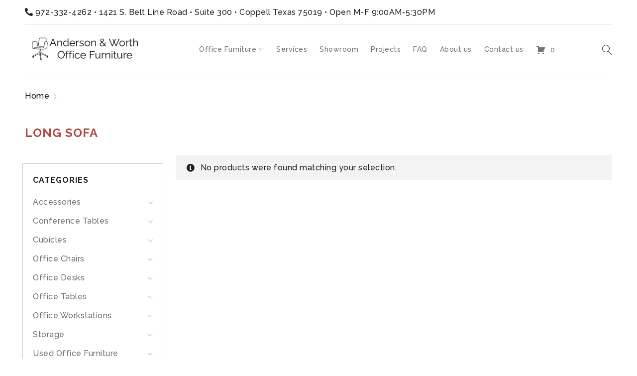

--- FILE ---
content_type: text/html; charset=UTF-8
request_url: https://awofficefurniture.com/product-tag/long-sofa/
body_size: 23635
content:
<!DOCTYPE html>
<html lang="en">
<head>
	<link rel="shortcut icon" href="https://0hf0ba.p3cdn1.secureserver.net/wp-content/uploads/2022/11/cropped-Office-Furniture-Logo-1-32x32-1.png" type="image/x-icon" />
	<meta charset="UTF-8" />

			<meta name="viewport" content="width=device-width, initial-scale=1.0" />
	
	<link rel="profile" href="//gmpg.org/xfn/11" />
	<meta name='robots' content='index, follow, max-image-preview:large, max-snippet:-1, max-video-preview:-1' />

	<!-- This site is optimized with the Yoast SEO plugin v26.7 - https://yoast.com/wordpress/plugins/seo/ -->
	<title>long sofa Archives - Anderson &amp; Worth Office Furniture | Dallas Office Furniture Store</title>
<link data-rocket-preload as="style" href="https://fonts.googleapis.com/css?family=Raleway%3A500%2C600%2C700%2C200%2C300&#038;display=swap" rel="preload">
<link href="https://fonts.googleapis.com/css?family=Raleway%3A500%2C600%2C700%2C200%2C300&#038;display=swap" media="print" onload="this.media=&#039;all&#039;" rel="stylesheet">
<noscript data-wpr-hosted-gf-parameters=""><link rel="stylesheet" href="https://fonts.googleapis.com/css?family=Raleway%3A500%2C600%2C700%2C200%2C300&#038;display=swap"></noscript>
	<link rel="canonical" href="https://awofficefurniture.com/product-tag/long-sofa/" />
	<meta property="og:locale" content="en_US" />
	<meta property="og:type" content="article" />
	<meta property="og:title" content="long sofa Archives - Anderson &amp; Worth Office Furniture | Dallas Office Furniture Store" />
	<meta property="og:url" content="https://awofficefurniture.com/product-tag/long-sofa/" />
	<meta property="og:site_name" content="Anderson &amp; Worth Office Furniture | Dallas Office Furniture Store" />
	<meta name="twitter:card" content="summary_large_image" />
	<!-- / Yoast SEO plugin. -->


<link rel='dns-prefetch' href='//js.hs-scripts.com' />
<link rel='dns-prefetch' href='//cdnjs.cloudflare.com' />
<link rel='dns-prefetch' href='//www.googletagmanager.com' />
<link rel='dns-prefetch' href='//fonts.googleapis.com' />
<link href='https://fonts.gstatic.com' crossorigin rel='preconnect' />
<link rel="alternate" type="application/rss+xml" title="Anderson &amp; Worth Office Furniture | Dallas Office Furniture Store &raquo; Feed" href="https://awofficefurniture.com/feed/" />
<link rel="alternate" type="application/rss+xml" title="Anderson &amp; Worth Office Furniture | Dallas Office Furniture Store &raquo; Comments Feed" href="https://awofficefurniture.com/comments/feed/" />
<link rel="alternate" type="application/rss+xml" title="Anderson &amp; Worth Office Furniture | Dallas Office Furniture Store &raquo; long sofa Tag Feed" href="https://awofficefurniture.com/product-tag/long-sofa/feed/" />
		<style>
			.lazyload,
			.lazyloading {
				max-width: 100%;
			}
		</style>
		<style id='wp-img-auto-sizes-contain-inline-css' type='text/css'>
img:is([sizes=auto i],[sizes^="auto," i]){contain-intrinsic-size:3000px 1500px}
/*# sourceURL=wp-img-auto-sizes-contain-inline-css */
</style>
<link rel='stylesheet' id='gs-swiper-css' href='https://awofficefurniture.com/wp-content/plugins/gs-logo-slider/assets/libs/swiper-js/swiper.min.css?ver=3.8.1' type='text/css' media='all' />
<link rel='stylesheet' id='gs-tippyjs-css' href='https://awofficefurniture.com/wp-content/plugins/gs-logo-slider/assets/libs/tippyjs/tippy.css?ver=3.8.1' type='text/css' media='all' />
<link rel='stylesheet' id='gs-logo-public-css' href='https://awofficefurniture.com/wp-content/plugins/gs-logo-slider/assets/css/gs-logo.min.css?ver=3.8.1' type='text/css' media='all' />
<style id='wp-emoji-styles-inline-css' type='text/css'>

	img.wp-smiley, img.emoji {
		display: inline !important;
		border: none !important;
		box-shadow: none !important;
		height: 1em !important;
		width: 1em !important;
		margin: 0 0.07em !important;
		vertical-align: -0.1em !important;
		background: none !important;
		padding: 0 !important;
	}
/*# sourceURL=wp-emoji-styles-inline-css */
</style>
<style id='wp-block-library-inline-css' type='text/css'>
:root{--wp-block-synced-color:#7a00df;--wp-block-synced-color--rgb:122,0,223;--wp-bound-block-color:var(--wp-block-synced-color);--wp-editor-canvas-background:#ddd;--wp-admin-theme-color:#007cba;--wp-admin-theme-color--rgb:0,124,186;--wp-admin-theme-color-darker-10:#006ba1;--wp-admin-theme-color-darker-10--rgb:0,107,160.5;--wp-admin-theme-color-darker-20:#005a87;--wp-admin-theme-color-darker-20--rgb:0,90,135;--wp-admin-border-width-focus:2px}@media (min-resolution:192dpi){:root{--wp-admin-border-width-focus:1.5px}}.wp-element-button{cursor:pointer}:root .has-very-light-gray-background-color{background-color:#eee}:root .has-very-dark-gray-background-color{background-color:#313131}:root .has-very-light-gray-color{color:#eee}:root .has-very-dark-gray-color{color:#313131}:root .has-vivid-green-cyan-to-vivid-cyan-blue-gradient-background{background:linear-gradient(135deg,#00d084,#0693e3)}:root .has-purple-crush-gradient-background{background:linear-gradient(135deg,#34e2e4,#4721fb 50%,#ab1dfe)}:root .has-hazy-dawn-gradient-background{background:linear-gradient(135deg,#faaca8,#dad0ec)}:root .has-subdued-olive-gradient-background{background:linear-gradient(135deg,#fafae1,#67a671)}:root .has-atomic-cream-gradient-background{background:linear-gradient(135deg,#fdd79a,#004a59)}:root .has-nightshade-gradient-background{background:linear-gradient(135deg,#330968,#31cdcf)}:root .has-midnight-gradient-background{background:linear-gradient(135deg,#020381,#2874fc)}:root{--wp--preset--font-size--normal:16px;--wp--preset--font-size--huge:42px}.has-regular-font-size{font-size:1em}.has-larger-font-size{font-size:2.625em}.has-normal-font-size{font-size:var(--wp--preset--font-size--normal)}.has-huge-font-size{font-size:var(--wp--preset--font-size--huge)}.has-text-align-center{text-align:center}.has-text-align-left{text-align:left}.has-text-align-right{text-align:right}.has-fit-text{white-space:nowrap!important}#end-resizable-editor-section{display:none}.aligncenter{clear:both}.items-justified-left{justify-content:flex-start}.items-justified-center{justify-content:center}.items-justified-right{justify-content:flex-end}.items-justified-space-between{justify-content:space-between}.screen-reader-text{border:0;clip-path:inset(50%);height:1px;margin:-1px;overflow:hidden;padding:0;position:absolute;width:1px;word-wrap:normal!important}.screen-reader-text:focus{background-color:#ddd;clip-path:none;color:#444;display:block;font-size:1em;height:auto;left:5px;line-height:normal;padding:15px 23px 14px;text-decoration:none;top:5px;width:auto;z-index:100000}html :where(.has-border-color){border-style:solid}html :where([style*=border-top-color]){border-top-style:solid}html :where([style*=border-right-color]){border-right-style:solid}html :where([style*=border-bottom-color]){border-bottom-style:solid}html :where([style*=border-left-color]){border-left-style:solid}html :where([style*=border-width]){border-style:solid}html :where([style*=border-top-width]){border-top-style:solid}html :where([style*=border-right-width]){border-right-style:solid}html :where([style*=border-bottom-width]){border-bottom-style:solid}html :where([style*=border-left-width]){border-left-style:solid}html :where(img[class*=wp-image-]){height:auto;max-width:100%}:where(figure){margin:0 0 1em}html :where(.is-position-sticky){--wp-admin--admin-bar--position-offset:var(--wp-admin--admin-bar--height,0px)}@media screen and (max-width:600px){html :where(.is-position-sticky){--wp-admin--admin-bar--position-offset:0px}}

/*# sourceURL=wp-block-library-inline-css */
</style><link rel='stylesheet' id='wc-blocks-style-css' href='https://awofficefurniture.com/wp-content/plugins/woocommerce/assets/client/blocks/wc-blocks.css?ver=wc-10.4.3' type='text/css' media='all' />
<style id='global-styles-inline-css' type='text/css'>
:root{--wp--preset--aspect-ratio--square: 1;--wp--preset--aspect-ratio--4-3: 4/3;--wp--preset--aspect-ratio--3-4: 3/4;--wp--preset--aspect-ratio--3-2: 3/2;--wp--preset--aspect-ratio--2-3: 2/3;--wp--preset--aspect-ratio--16-9: 16/9;--wp--preset--aspect-ratio--9-16: 9/16;--wp--preset--color--black: #000000;--wp--preset--color--cyan-bluish-gray: #abb8c3;--wp--preset--color--white: #ffffff;--wp--preset--color--pale-pink: #f78da7;--wp--preset--color--vivid-red: #cf2e2e;--wp--preset--color--luminous-vivid-orange: #ff6900;--wp--preset--color--luminous-vivid-amber: #fcb900;--wp--preset--color--light-green-cyan: #7bdcb5;--wp--preset--color--vivid-green-cyan: #00d084;--wp--preset--color--pale-cyan-blue: #8ed1fc;--wp--preset--color--vivid-cyan-blue: #0693e3;--wp--preset--color--vivid-purple: #9b51e0;--wp--preset--gradient--vivid-cyan-blue-to-vivid-purple: linear-gradient(135deg,rgb(6,147,227) 0%,rgb(155,81,224) 100%);--wp--preset--gradient--light-green-cyan-to-vivid-green-cyan: linear-gradient(135deg,rgb(122,220,180) 0%,rgb(0,208,130) 100%);--wp--preset--gradient--luminous-vivid-amber-to-luminous-vivid-orange: linear-gradient(135deg,rgb(252,185,0) 0%,rgb(255,105,0) 100%);--wp--preset--gradient--luminous-vivid-orange-to-vivid-red: linear-gradient(135deg,rgb(255,105,0) 0%,rgb(207,46,46) 100%);--wp--preset--gradient--very-light-gray-to-cyan-bluish-gray: linear-gradient(135deg,rgb(238,238,238) 0%,rgb(169,184,195) 100%);--wp--preset--gradient--cool-to-warm-spectrum: linear-gradient(135deg,rgb(74,234,220) 0%,rgb(151,120,209) 20%,rgb(207,42,186) 40%,rgb(238,44,130) 60%,rgb(251,105,98) 80%,rgb(254,248,76) 100%);--wp--preset--gradient--blush-light-purple: linear-gradient(135deg,rgb(255,206,236) 0%,rgb(152,150,240) 100%);--wp--preset--gradient--blush-bordeaux: linear-gradient(135deg,rgb(254,205,165) 0%,rgb(254,45,45) 50%,rgb(107,0,62) 100%);--wp--preset--gradient--luminous-dusk: linear-gradient(135deg,rgb(255,203,112) 0%,rgb(199,81,192) 50%,rgb(65,88,208) 100%);--wp--preset--gradient--pale-ocean: linear-gradient(135deg,rgb(255,245,203) 0%,rgb(182,227,212) 50%,rgb(51,167,181) 100%);--wp--preset--gradient--electric-grass: linear-gradient(135deg,rgb(202,248,128) 0%,rgb(113,206,126) 100%);--wp--preset--gradient--midnight: linear-gradient(135deg,rgb(2,3,129) 0%,rgb(40,116,252) 100%);--wp--preset--font-size--small: 13px;--wp--preset--font-size--medium: 20px;--wp--preset--font-size--large: 36px;--wp--preset--font-size--x-large: 42px;--wp--preset--spacing--20: 0.44rem;--wp--preset--spacing--30: 0.67rem;--wp--preset--spacing--40: 1rem;--wp--preset--spacing--50: 1.5rem;--wp--preset--spacing--60: 2.25rem;--wp--preset--spacing--70: 3.38rem;--wp--preset--spacing--80: 5.06rem;--wp--preset--shadow--natural: 6px 6px 9px rgba(0, 0, 0, 0.2);--wp--preset--shadow--deep: 12px 12px 50px rgba(0, 0, 0, 0.4);--wp--preset--shadow--sharp: 6px 6px 0px rgba(0, 0, 0, 0.2);--wp--preset--shadow--outlined: 6px 6px 0px -3px rgb(255, 255, 255), 6px 6px rgb(0, 0, 0);--wp--preset--shadow--crisp: 6px 6px 0px rgb(0, 0, 0);}:where(.is-layout-flex){gap: 0.5em;}:where(.is-layout-grid){gap: 0.5em;}body .is-layout-flex{display: flex;}.is-layout-flex{flex-wrap: wrap;align-items: center;}.is-layout-flex > :is(*, div){margin: 0;}body .is-layout-grid{display: grid;}.is-layout-grid > :is(*, div){margin: 0;}:where(.wp-block-columns.is-layout-flex){gap: 2em;}:where(.wp-block-columns.is-layout-grid){gap: 2em;}:where(.wp-block-post-template.is-layout-flex){gap: 1.25em;}:where(.wp-block-post-template.is-layout-grid){gap: 1.25em;}.has-black-color{color: var(--wp--preset--color--black) !important;}.has-cyan-bluish-gray-color{color: var(--wp--preset--color--cyan-bluish-gray) !important;}.has-white-color{color: var(--wp--preset--color--white) !important;}.has-pale-pink-color{color: var(--wp--preset--color--pale-pink) !important;}.has-vivid-red-color{color: var(--wp--preset--color--vivid-red) !important;}.has-luminous-vivid-orange-color{color: var(--wp--preset--color--luminous-vivid-orange) !important;}.has-luminous-vivid-amber-color{color: var(--wp--preset--color--luminous-vivid-amber) !important;}.has-light-green-cyan-color{color: var(--wp--preset--color--light-green-cyan) !important;}.has-vivid-green-cyan-color{color: var(--wp--preset--color--vivid-green-cyan) !important;}.has-pale-cyan-blue-color{color: var(--wp--preset--color--pale-cyan-blue) !important;}.has-vivid-cyan-blue-color{color: var(--wp--preset--color--vivid-cyan-blue) !important;}.has-vivid-purple-color{color: var(--wp--preset--color--vivid-purple) !important;}.has-black-background-color{background-color: var(--wp--preset--color--black) !important;}.has-cyan-bluish-gray-background-color{background-color: var(--wp--preset--color--cyan-bluish-gray) !important;}.has-white-background-color{background-color: var(--wp--preset--color--white) !important;}.has-pale-pink-background-color{background-color: var(--wp--preset--color--pale-pink) !important;}.has-vivid-red-background-color{background-color: var(--wp--preset--color--vivid-red) !important;}.has-luminous-vivid-orange-background-color{background-color: var(--wp--preset--color--luminous-vivid-orange) !important;}.has-luminous-vivid-amber-background-color{background-color: var(--wp--preset--color--luminous-vivid-amber) !important;}.has-light-green-cyan-background-color{background-color: var(--wp--preset--color--light-green-cyan) !important;}.has-vivid-green-cyan-background-color{background-color: var(--wp--preset--color--vivid-green-cyan) !important;}.has-pale-cyan-blue-background-color{background-color: var(--wp--preset--color--pale-cyan-blue) !important;}.has-vivid-cyan-blue-background-color{background-color: var(--wp--preset--color--vivid-cyan-blue) !important;}.has-vivid-purple-background-color{background-color: var(--wp--preset--color--vivid-purple) !important;}.has-black-border-color{border-color: var(--wp--preset--color--black) !important;}.has-cyan-bluish-gray-border-color{border-color: var(--wp--preset--color--cyan-bluish-gray) !important;}.has-white-border-color{border-color: var(--wp--preset--color--white) !important;}.has-pale-pink-border-color{border-color: var(--wp--preset--color--pale-pink) !important;}.has-vivid-red-border-color{border-color: var(--wp--preset--color--vivid-red) !important;}.has-luminous-vivid-orange-border-color{border-color: var(--wp--preset--color--luminous-vivid-orange) !important;}.has-luminous-vivid-amber-border-color{border-color: var(--wp--preset--color--luminous-vivid-amber) !important;}.has-light-green-cyan-border-color{border-color: var(--wp--preset--color--light-green-cyan) !important;}.has-vivid-green-cyan-border-color{border-color: var(--wp--preset--color--vivid-green-cyan) !important;}.has-pale-cyan-blue-border-color{border-color: var(--wp--preset--color--pale-cyan-blue) !important;}.has-vivid-cyan-blue-border-color{border-color: var(--wp--preset--color--vivid-cyan-blue) !important;}.has-vivid-purple-border-color{border-color: var(--wp--preset--color--vivid-purple) !important;}.has-vivid-cyan-blue-to-vivid-purple-gradient-background{background: var(--wp--preset--gradient--vivid-cyan-blue-to-vivid-purple) !important;}.has-light-green-cyan-to-vivid-green-cyan-gradient-background{background: var(--wp--preset--gradient--light-green-cyan-to-vivid-green-cyan) !important;}.has-luminous-vivid-amber-to-luminous-vivid-orange-gradient-background{background: var(--wp--preset--gradient--luminous-vivid-amber-to-luminous-vivid-orange) !important;}.has-luminous-vivid-orange-to-vivid-red-gradient-background{background: var(--wp--preset--gradient--luminous-vivid-orange-to-vivid-red) !important;}.has-very-light-gray-to-cyan-bluish-gray-gradient-background{background: var(--wp--preset--gradient--very-light-gray-to-cyan-bluish-gray) !important;}.has-cool-to-warm-spectrum-gradient-background{background: var(--wp--preset--gradient--cool-to-warm-spectrum) !important;}.has-blush-light-purple-gradient-background{background: var(--wp--preset--gradient--blush-light-purple) !important;}.has-blush-bordeaux-gradient-background{background: var(--wp--preset--gradient--blush-bordeaux) !important;}.has-luminous-dusk-gradient-background{background: var(--wp--preset--gradient--luminous-dusk) !important;}.has-pale-ocean-gradient-background{background: var(--wp--preset--gradient--pale-ocean) !important;}.has-electric-grass-gradient-background{background: var(--wp--preset--gradient--electric-grass) !important;}.has-midnight-gradient-background{background: var(--wp--preset--gradient--midnight) !important;}.has-small-font-size{font-size: var(--wp--preset--font-size--small) !important;}.has-medium-font-size{font-size: var(--wp--preset--font-size--medium) !important;}.has-large-font-size{font-size: var(--wp--preset--font-size--large) !important;}.has-x-large-font-size{font-size: var(--wp--preset--font-size--x-large) !important;}
/*# sourceURL=global-styles-inline-css */
</style>

<style id='classic-theme-styles-inline-css' type='text/css'>
/*! This file is auto-generated */
.wp-block-button__link{color:#fff;background-color:#32373c;border-radius:9999px;box-shadow:none;text-decoration:none;padding:calc(.667em + 2px) calc(1.333em + 2px);font-size:1.125em}.wp-block-file__button{background:#32373c;color:#fff;text-decoration:none}
/*# sourceURL=/wp-includes/css/classic-themes.min.css */
</style>
<link rel='stylesheet' id='wp-components-css' href='https://awofficefurniture.com/wp-includes/css/dist/components/style.min.css?ver=6.9' type='text/css' media='all' />
<link rel='stylesheet' id='wp-preferences-css' href='https://awofficefurniture.com/wp-includes/css/dist/preferences/style.min.css?ver=6.9' type='text/css' media='all' />
<link rel='stylesheet' id='wp-block-editor-css' href='https://awofficefurniture.com/wp-includes/css/dist/block-editor/style.min.css?ver=6.9' type='text/css' media='all' />
<style id='wp-block-editor-inline-css' type='text/css'>
    
        .gslogo--toolbar {
            padding: 20px;
            border: 1px solid #1f1f1f;
            border-radius: 2px;
        }

        .gslogo--toolbar label {
            display: block;
            margin-bottom: 6px;
            margin-top: -6px;
        }

        .gslogo--toolbar select {
            width: 250px;
            max-width: 100% !important;
            line-height: 42px !important;
        }

        .gslogo--toolbar .gs-logo-slider-block--des {
            margin: 10px 0 0;
            font-size: 16px;
        }

        .gslogo--toolbar .gs-logo-slider-block--des span {
            display: block;
        }

        .gslogo--toolbar p.gs-logo-slider-block--des a {
            margin-left: 4px;
        }

        .editor-styles-wrapper .wp-block h3.gs_logo_title {
            font-size: 16px;
            font-weight: 400;
            margin: 0px;
            margin-top: 20px;
        }
    
        
/*# sourceURL=wp-block-editor-inline-css */
</style>
<link rel='stylesheet' id='popup-maker-block-library-style-css' href='https://awofficefurniture.com/wp-content/plugins/popup-maker/dist/packages/block-library-style.css?ver=dbea705cfafe089d65f1' type='text/css' media='all' />
<link rel='stylesheet' id='wcsob-css' href='https://awofficefurniture.com/wp-content/plugins/sold-out-badge-for-woocommerce//style.css?ver=6.9' type='text/css' media='all' />
<style id='wcsob-inline-css' type='text/css'>
.wcsob_soldout { color: #ffffff;background: #222222;font-size: 12px;padding-top: 3px;padding-right: 8px;padding-bottom: 3px;padding-left: 8px;font-weight: bold;width: auto;height: auto;border-radius: 0px;z-index: 9999;text-align: center;position: absolute;top: 6px;right: auto;bottom: auto;left: 6px; }.single-product .wcsob_soldout { top: 6px;right: auto;bottom: auto;left: 6px; }
/*# sourceURL=wcsob-inline-css */
</style>
<link rel='stylesheet' id='js_composer_front-css' href='https://awofficefurniture.com/wp-content/plugins/js_composer/assets/css/js_composer.min.css?ver=8.2' type='text/css' media='all' />
<link rel='stylesheet' id='ts-shortcode-css' href='https://awofficefurniture.com/wp-content/plugins/themesky/css/shortcode.css?ver=1.1.7' type='text/css' media='all' />
<link rel='stylesheet' id='owl-carousel-css' href='https://awofficefurniture.com/wp-content/plugins/themesky/css/owl.carousel.css?ver=1.1.7' type='text/css' media='all' />
<link rel='stylesheet' id='afrfq-front-css' href='https://awofficefurniture.com/wp-content/plugins/woocommerce-request-a-quote/assets/css/afrfq_front.css?ver=1.1' type='text/css' media='all' />
<link rel='stylesheet' id='select2-front-css' href='https://awofficefurniture.com/wp-content/plugins/woocommerce-request-a-quote//assets/css/select2.css?ver=1.0' type='text/css' media='all' />
<link rel='stylesheet' id='dashicons-css' href='https://awofficefurniture.com/wp-includes/css/dashicons.min.css?ver=6.9' type='text/css' media='all' />
<style id='dashicons-inline-css' type='text/css'>
[data-font="Dashicons"]:before {font-family: 'Dashicons' !important;content: attr(data-icon) !important;speak: none !important;font-weight: normal !important;font-variant: normal !important;text-transform: none !important;line-height: 1 !important;font-style: normal !important;-webkit-font-smoothing: antialiased !important;-moz-osx-font-smoothing: grayscale !important;}
/*# sourceURL=dashicons-inline-css */
</style>
<link rel='stylesheet' id='woocommerce-layout-css' href='https://awofficefurniture.com/wp-content/plugins/woocommerce/assets/css/woocommerce-layout.css?ver=10.4.3' type='text/css' media='all' />
<link rel='stylesheet' id='woocommerce-smallscreen-css' href='https://awofficefurniture.com/wp-content/plugins/woocommerce/assets/css/woocommerce-smallscreen.css?ver=10.4.3' type='text/css' media='only screen and (max-width: 768px)' />
<link rel='stylesheet' id='woocommerce-general-css' href='https://awofficefurniture.com/wp-content/plugins/woocommerce/assets/css/woocommerce.css?ver=10.4.3' type='text/css' media='all' />
<style id='woocommerce-inline-inline-css' type='text/css'>
.woocommerce form .form-row .required { visibility: visible; }
/*# sourceURL=woocommerce-inline-inline-css */
</style>
<link rel='stylesheet' id='cfvsw_swatches_product-css' href='https://awofficefurniture.com/wp-content/plugins/variation-swatches-woo/assets/css/swatches.css?ver=1.0.13' type='text/css' media='all' />
<style id='cfvsw_swatches_product-inline-css' type='text/css'>
.cfvsw-tooltip{background:#000000;color:#ffffff;} .cfvsw-tooltip:before{background:#000000;}:root {--cfvsw-swatches-font-size: 12px;--cfvsw-swatches-border-color: #000000;--cfvsw-swatches-border-color-hover: #00000080;--cfvsw-swatches-border-width: 1px;--cfvsw-swatches-tooltip-font-size: 12px;}
/*# sourceURL=cfvsw_swatches_product-inline-css */
</style>
<link rel='stylesheet' id='photoswipe-css-css' href='https://cdnjs.cloudflare.com/ajax/libs/photoswipe/5.3.6/photoswipe.min.css?ver=5.3.6' type='text/css' media='all' />
<link rel='stylesheet' id='photoswipe-css' href='https://awofficefurniture.com/wp-content/plugins/woocommerce/assets/css/photoswipe/photoswipe.min.css?ver=10.4.3' type='text/css' media='all' />
<link rel='stylesheet' id='photoswipe-default-skin-css' href='https://awofficefurniture.com/wp-content/plugins/woocommerce/assets/css/photoswipe/default-skin/default-skin.min.css?ver=10.4.3' type='text/css' media='all' />
<link rel='stylesheet' id='yith-wcan-shortcodes-css' href='https://awofficefurniture.com/wp-content/plugins/yith-woocommerce-ajax-navigation/assets/css/shortcodes.css?ver=5.16.0' type='text/css' media='all' />
<style id='yith-wcan-shortcodes-inline-css' type='text/css'>
:root{
	--yith-wcan-filters_colors_titles: #434343;
	--yith-wcan-filters_colors_background: #FFFFFF;
	--yith-wcan-filters_colors_accent: #A7144C;
	--yith-wcan-filters_colors_accent_r: 167;
	--yith-wcan-filters_colors_accent_g: 20;
	--yith-wcan-filters_colors_accent_b: 76;
	--yith-wcan-color_swatches_border_radius: 100%;
	--yith-wcan-color_swatches_size: 30px;
	--yith-wcan-labels_style_background: #FFFFFF;
	--yith-wcan-labels_style_background_hover: #A7144C;
	--yith-wcan-labels_style_background_active: #A7144C;
	--yith-wcan-labels_style_text: #434343;
	--yith-wcan-labels_style_text_hover: #FFFFFF;
	--yith-wcan-labels_style_text_active: #FFFFFF;
	--yith-wcan-anchors_style_text: #434343;
	--yith-wcan-anchors_style_text_hover: #A7144C;
	--yith-wcan-anchors_style_text_active: #A7144C;
}
/*# sourceURL=yith-wcan-shortcodes-inline-css */
</style>
<noscript></noscript><link rel='stylesheet' id='font-awesome-5-css' href='https://awofficefurniture.com/wp-content/themes/drile/css/fontawesome.min.css?ver=1.2.7' type='text/css' media='all' />
<link rel='stylesheet' id='font-linear-icon-css' href='https://awofficefurniture.com/wp-content/themes/drile/css/linearicons.css?ver=1.2.7' type='text/css' media='all' />
<link rel='stylesheet' id='drile-reset-css' href='https://awofficefurniture.com/wp-content/themes/drile/css/reset.css?ver=1.2.7' type='text/css' media='all' />
<link rel='stylesheet' id='drile-style-css' href='https://awofficefurniture.com/wp-content/themes/drile/style.css?ver=1.2.7' type='text/css' media='all' />
<style id='drile-style-inline-css' type='text/css'>
.vc_custom_1586862124920{background-color: #202020 !important;}.vc_custom_1586862137047{padding-top: 50px !important;padding-bottom: 50px !important;background-color: #202020 !important;}.vc_custom_1669980708301{background-color: #202020 !important;}.vc_custom_1586862124920{background-color: #202020 !important;}.vc_custom_1589785705743{border-top-width: 1px !important;padding-top: 30px !important;padding-bottom: 20px !important;background-color: #202020 !important;border-top-color: #414141 !important;border-top-style: solid !important;}.vc_custom_1669015351789{margin-bottom: 5px !important;}.vc_custom_1670302190618{margin-bottom: 0px !important;}
/*# sourceURL=drile-style-inline-css */
</style>
<link rel='stylesheet' id='drile-responsive-css' href='https://awofficefurniture.com/wp-content/themes/drile/css/responsive.css?ver=1.2.7' type='text/css' media='all' />
<link rel='stylesheet' id='prettyphoto-css' href='https://awofficefurniture.com/wp-content/plugins/js_composer/assets/lib/vendor/prettyphoto/css/prettyPhoto.min.css?ver=8.2' type='text/css' media='all' />
<link rel='stylesheet' id='drile-dynamic-css-css' href='https://awofficefurniture.com/wp-content/uploads/drile.css?ver=1741405545' type='text/css' media='all' />
<script type="text/template" id="tmpl-variation-template">
	<div class="woocommerce-variation-description">{{{ data.variation.variation_description }}}</div>
	<div class="woocommerce-variation-price">{{{ data.variation.price_html }}}</div>
	<div class="woocommerce-variation-availability">{{{ data.variation.availability_html }}}</div>
</script>
<script type="text/template" id="tmpl-unavailable-variation-template">
	<p role="alert">Sorry, this product is unavailable. Please choose a different combination.</p>
</script>
<script type="text/javascript" src="https://awofficefurniture.com/wp-includes/js/jquery/jquery.min.js?ver=3.7.1" id="jquery-core-js"></script>
<script type="text/javascript" src="https://awofficefurniture.com/wp-includes/js/jquery/jquery-migrate.min.js?ver=3.4.1" id="jquery-migrate-js"></script>
<script type="text/javascript" src="https://awofficefurniture.com/wp-content/plugins/woocommerce/assets/js/jquery-blockui/jquery.blockUI.min.js?ver=2.7.0-wc.10.4.3" id="wc-jquery-blockui-js" data-wp-strategy="defer"></script>
<script type="text/javascript" id="wc-add-to-cart-js-extra">
/* <![CDATA[ */
var wc_add_to_cart_params = {"ajax_url":"/wp-admin/admin-ajax.php","wc_ajax_url":"/?wc-ajax=%%endpoint%%","i18n_view_cart":"View cart","cart_url":"https://awofficefurniture.com","is_cart":"","cart_redirect_after_add":"no"};
//# sourceURL=wc-add-to-cart-js-extra
/* ]]> */
</script>
<script type="text/javascript" src="https://awofficefurniture.com/wp-content/plugins/woocommerce/assets/js/frontend/add-to-cart.min.js?ver=10.4.3" id="wc-add-to-cart-js" data-wp-strategy="defer"></script>
<script type="text/javascript" src="https://awofficefurniture.com/wp-content/plugins/woocommerce/assets/js/js-cookie/js.cookie.min.js?ver=2.1.4-wc.10.4.3" id="wc-js-cookie-js" defer="defer" data-wp-strategy="defer"></script>
<script type="text/javascript" id="woocommerce-js-extra">
/* <![CDATA[ */
var woocommerce_params = {"ajax_url":"/wp-admin/admin-ajax.php","wc_ajax_url":"/?wc-ajax=%%endpoint%%","i18n_password_show":"Show password","i18n_password_hide":"Hide password"};
//# sourceURL=woocommerce-js-extra
/* ]]> */
</script>
<script type="text/javascript" src="https://awofficefurniture.com/wp-content/plugins/woocommerce/assets/js/frontend/woocommerce.min.js?ver=10.4.3" id="woocommerce-js" defer="defer" data-wp-strategy="defer"></script>
<script type="text/javascript" src="https://awofficefurniture.com/wp-content/plugins/js_composer/assets/js/vendors/woocommerce-add-to-cart.js?ver=8.2" id="vc_woocommerce-add-to-cart-js-js"></script>
<script type="text/javascript" src="https://awofficefurniture.com/wp-includes/js/underscore.min.js?ver=1.13.7" id="underscore-js"></script>
<script type="text/javascript" id="wp-util-js-extra">
/* <![CDATA[ */
var _wpUtilSettings = {"ajax":{"url":"/wp-admin/admin-ajax.php"}};
//# sourceURL=wp-util-js-extra
/* ]]> */
</script>
<script type="text/javascript" src="https://awofficefurniture.com/wp-includes/js/wp-util.min.js?ver=6.9" id="wp-util-js"></script>

<!-- Google tag (gtag.js) snippet added by Site Kit -->
<!-- Google Analytics snippet added by Site Kit -->
<script type="text/javascript" src="https://www.googletagmanager.com/gtag/js?id=GT-PLFNVNZ" id="google_gtagjs-js" async></script>
<script type="text/javascript" id="google_gtagjs-js-after">
/* <![CDATA[ */
window.dataLayer = window.dataLayer || [];function gtag(){dataLayer.push(arguments);}
gtag("set","linker",{"domains":["awofficefurniture.com"]});
gtag("js", new Date());
gtag("set", "developer_id.dZTNiMT", true);
gtag("config", "GT-PLFNVNZ");
//# sourceURL=google_gtagjs-js-after
/* ]]> */
</script>
<script type="text/javascript" id="wpstg-global-js-extra">
/* <![CDATA[ */
var wpstg = {"nonce":"0d251ef81f"};
//# sourceURL=wpstg-global-js-extra
/* ]]> */
</script>
<script type="text/javascript" src="https://awofficefurniture.com/wp-content/plugins/wp-staging-pro/assets/js/dist/wpstg-blank-loader.js?ver=6.9" id="wpstg-global-js"></script>
<script></script><link rel="https://api.w.org/" href="https://awofficefurniture.com/wp-json/" /><link rel="alternate" title="JSON" type="application/json" href="https://awofficefurniture.com/wp-json/wp/v2/product_tag/5980" /><link rel="EditURI" type="application/rsd+xml" title="RSD" href="https://awofficefurniture.com/xmlrpc.php?rsd" />
<meta name="generator" content="WordPress 6.9" />
<meta name="generator" content="WooCommerce 10.4.3" />
<meta name="generator" content="Redux 4.5.10" /><script type="text/javascript">if(!window._buttonizer) { window._buttonizer = {}; };var _buttonizer_page_data = {"language":"en"};window._buttonizer.data = { ..._buttonizer_page_data, ...window._buttonizer.data };</script><script>readMoreArgs = []</script><script type="text/javascript">
				EXPM_VERSION=3.55;EXPM_AJAX_URL='https://awofficefurniture.com/wp-admin/admin-ajax.php';
			function yrmAddEvent(element, eventName, fn) {
				if (element.addEventListener)
					element.addEventListener(eventName, fn, false);
				else if (element.attachEvent)
					element.attachEvent('on' + eventName, fn);
			}
			</script><meta name="generator" content="Site Kit by Google 1.170.0" />			<!-- DO NOT COPY THIS SNIPPET! Start of Page Analytics Tracking for HubSpot WordPress plugin v11.3.37-->
			<script class="hsq-set-content-id" data-content-id="listing-page">
				var _hsq = _hsq || [];
				_hsq.push(["setContentType", "listing-page"]);
			</script>
			<!-- DO NOT COPY THIS SNIPPET! End of Page Analytics Tracking for HubSpot WordPress plugin -->
						<style type="text/css">
						</style>
					<script>
			document.documentElement.className = document.documentElement.className.replace('no-js', 'js');
		</script>
				<style>
			.no-js img.lazyload {
				display: none;
			}

			figure.wp-block-image img.lazyloading {
				min-width: 150px;
			}

			.lazyload,
			.lazyloading {
				--smush-placeholder-width: 100px;
				--smush-placeholder-aspect-ratio: 1/1;
				width: var(--smush-image-width, var(--smush-placeholder-width)) !important;
				aspect-ratio: var(--smush-image-aspect-ratio, var(--smush-placeholder-aspect-ratio)) !important;
			}

						.lazyload, .lazyloading {
				opacity: 0;
			}

			.lazyloaded {
				opacity: 1;
				transition: opacity 400ms;
				transition-delay: 0ms;
			}

					</style>
			<noscript><style>.woocommerce-product-gallery{ opacity: 1 !important; }</style></noscript>
	<meta name="generator" content="Powered by WPBakery Page Builder - drag and drop page builder for WordPress."/>
<link rel="icon" href="https://awofficefurniture.com/wp-content/uploads/2023/08/cropped-Small-Logo-32x32.png" sizes="32x32" />
<link rel="icon" href="https://awofficefurniture.com/wp-content/uploads/2023/08/cropped-Small-Logo-192x192.png" sizes="192x192" />
<link rel="apple-touch-icon" href="https://awofficefurniture.com/wp-content/uploads/2023/08/cropped-Small-Logo-180x180.png" />
<meta name="msapplication-TileImage" content="https://awofficefurniture.com/wp-content/uploads/2023/08/cropped-Small-Logo-270x270.png" />
		<style type="text/css" id="wp-custom-css">
			header .logo-wrapper {
    width: 350px !important;
}

.ts-testimonial-wrapper .content {
    color: #000;
}
#menu-item-36855 ul.sub-menu {  
    width: 298px; 
}

#left-sidebar .widget_categories > ul > li > a {
    text-transform: lowercase;
}

.widget-container.ts-product-categories-widget ul > li.current > a {
    font-weight: 600;
}

.woocommerce .products .product .product-wrapper {  
    border: 5px solid #ccc;
}


#ts_product_filter_by_brand-2,
section#ts_product_categories-2 {
    border: 1px solid #ccc;
    padding: 20px;
}

/* .woocommerce-variation-add-to-cart {
    display: none;
} */


.homedesc li, .homedesc div {
    font-size: 14px;
    padding-bottom: 0px;
    line-height: 20px;
}



input.contact.pe-show-enq-modal.wpi-button.single_add_to_cart_button.button.alt {
    max-width: 100%;
}


.wdm-enquiry-modal div#contact-form { 
    max-height: 607px !important;
    overflow: hidden;
}

h3.heading-title22 {
    text-align: center;
    font-size: 15px;
    background: #000;
    color: #fff;
    text-transform: uppercase;
	font-weight: 600;
}


.ui-dialog .ui-dialog-titlebar {
    background-color: #000 !important;
    color: #ffffff !important;
}

.ui-icon-closethick {  
    background: #fff;
}

.images-thumbnails .images {
    border: 1px solid #ccc;
    padding: 20px !important;
}

/* .owl-carousel .loop-add-to-cart {
    display: none;
} */
.justifyit {
    text-align: justify;
}
.breadcrumb-v3 h1.heading-title.page-title.entry-title {
    color: #fff;
}
.breadcrumb-v3 .breadcrumbs-container > span.current {
    opacity: 1;
    margin: 0;
    color: #fff !important;
}
.breadcrumb-v3  .breadcrumbs a {
      color: #fff !important;
}

.breadcrumb-v3 .breadcrumbs-container > span.brn_arrow {
    color: #fff !important;
}

.woocommerce div.product .entry-title{
    font-size: 25px;   
}
.breadcrumb-title-wrapper .breadcrumbs {
    color: #fff;
}
.woocommerce .products .product .price .amount {
    padding: 0 5px;
    font-weight: 600;
}
.meta-content, .meta-content span a {
    font-size: 13px !important;
}
/* button.single_add_to_cart_button.button.alt.wp-element-button {
    display: none;
}
.quantity {
    display: none;
}
*/
.footeraddress h6.primary-color {
    color: #fff;
}
.footeraddress p {
    color: #fff;
    font-size: 13px;
}
.woocommerce .product-wrapper .meta-wrapper {
    padding-top: 22px;
    padding-left: 5px;
    padding-right: 5px;
}
aside#left-sidebar {
    border: 1px solid #ccc;
    padding: 20px 10px;
    border-radius: 10px;
}

.woocommerce-page aside#left-sidebar {
	 border: none;
}

.product-label {
    display: none;
}
@media only screen and (max-width: 1279px) {
.ts-heading > .heading {
    margin-top: 30px;
}
	.wpb_column.vc_column_container.vc_col-sm-12 {
    margin-top: 30px;
}
nav > ul.menu > li > a .menu-label {
    font-size: 20px;
}
.product-group-button-meta {
    display: none;
}
}

@media only screen and (max-width:767px) {
h2.ab {
    text-align: center;
}
.vc_custom_1669459886340 {
    padding-top: none;
}
.ts-image-gallery-wrapper:not(.ts-slider) .images .item {
    width: 50%;
}
.first {
     clear:none !important
}
.wpb_text_column.wpb_content_element.vc_custom_1669632016669.ppp {
    text-align: center;
}
}

.stockinav
{ color: #ffffff;
    background: #8b8888;
    font-size: 12px;
    padding-top: 3px;
    padding-right: 8px;
    padding-bottom: 3px;
    padding-left: 8px;
    font-weight: bold;
    width: auto;
    height: auto;
    border-radius: 0px;
    z-index: 9999;
    text-align: center;
    position: absolute;
    top: 6px;
    right: auto;
    bottom: auto;
    left: 6px;
}

#afrfq_update_quote_btn:hover{
	color: #fff;
}

.woocommerce .woocommerce-ordering, .woocommerce-page .woocommerce-ordering {
   display: none;
}


.term-description{
	display: none;
}


.woocommerce div.product .summary form.cart .variations, .woocommerce div.product .summary>form.cart, .woocommerce div.product .summary .single_variation_wrap .woocommerce-variation-price {
    margin-bottom: 15px;
}

.cart .quantity {
    display: none !important;
}
.afrfqbt_single_page.button {
    display: none !important;
}
		</style>
		<noscript><style> .wpb_animate_when_almost_visible { opacity: 1; }</style></noscript>	
	<script async src="https://www.googletagmanager.com/gtag/js?id=UA-132434851-1"></script>
<script>
  window.dataLayer = window.dataLayer || [];
  function gtag(){dataLayer.push(arguments);}
  gtag('js', new Date());

  gtag('config', 'UA-132434851-1');
</script>

<meta property="og:image" content=" https://0hf0ba.p3cdn1.secureserver.net/wp-content/uploads/2022/12/Home-page-banner-1.jpg " />


<script type="application/ld+json">
{
  "@context": "https://schema.org",
  "@type": "LocalBusiness",
  "name": "Anderson & Worth Office Furniture",
  "image": "https://0hf0ba.p3cdn1.secureserver.net/wp-content/uploads/2022/12/logo.png",
  "@id": "",
  "url": "https://awofficefurniture.com/",
  "telephone": "972-332-4262",
  "priceRange": "$",
  "address": {
    "@type": "PostalAddress",
    "streetAddress": "1421 S. Belt Line Road, Suite 300 Coppell,",
    "addressLocality": "Texas",
    "addressRegion": "TX",
    "postalCode": "75019",
    "addressCountry": "US"
  },
  "geo": {
    "@type": "GeoCoordinates",
    "latitude": 32.9324645,
    "longitude": -96.9970512
  },
  "openingHoursSpecification": {
    "@type": "OpeningHoursSpecification",
    "dayOfWeek": [
      "Monday",
      "Tuesday",
      "Wednesday",
      "Thursday",
      "Friday"
    ],
    "opens": "09:00",
    "closes": "17:30"
  } 
}
</script>


<link rel='stylesheet' id='vc_font_awesome_5_shims-css' href='https://awofficefurniture.com/wp-content/plugins/js_composer/assets/lib/vendor/node_modules/@fortawesome/fontawesome-free/css/v4-shims.min.css?ver=8.2' type='text/css' media='all' />
<link rel='stylesheet' id='vc_font_awesome_5-css' href='https://awofficefurniture.com/wp-content/plugins/js_composer/assets/lib/vendor/node_modules/@fortawesome/fontawesome-free/css/all.min.css?ver=8.2' type='text/css' media='all' />
<meta name="generator" content="WP Rocket 3.20.3" data-wpr-features="wpr_image_dimensions wpr_preload_links wpr_desktop" /></head>
<body class="archive tax-product_tag term-long-sofa term-5980 wp-theme-drile theme-drile woocommerce woocommerce-page woocommerce-no-js yith-wcan-free header-fullwidth main-content-fullwidth header-v1 product-label-rectangle product-style-2 ts_desktop wpb-js-composer js-comp-ver-8.2 vc_responsive image-border load-more-button">

<div data-rocket-location-hash="57eb0956558bf7ad8062fd5c02b81560" id="page" class="hfeed site">

			<!-- Page Slider -->
				
		<!-- Search -->
				
			
					
				
		<!-- Group Header Button -->
		<div id="group-icon-header" class="ts-floating-sidebar">
		
			<div class="ts-sidebar-content">
				
								<div class="ts-search-by-category"><form method="get" action="https://awofficefurniture.com/" id="searchform-135">
	<div class="search-table">
		<div class="search-field search-content">
			<input type="text" value="" name="s" id="s-135" placeholder="Search for products" autocomplete="off" />
						<input type="hidden" name="post_type" value="product" />
					</div>
		<div class="search-button">
			<input type="submit" id="searchsubmit-135" value="Search" />
		</div>
	</div>
</form></div>
								
							
				<div class="mobile-menu-wrapper ts-menu visible-ipad">
					<div class="menu-main-mobile">
						<nav class="mobile-menu"><ul id="menu-menu-mobile" class="menu"><li id="menu-item-56349" class="menu-item menu-item-type-post_type menu-item-object-page menu-item-56349 ts-normal-menu">
	<a href="https://awofficefurniture.com/contact-us/"><span class="menu-label" data-hover="Contact us">Contact us</span></a></li>
<li id="menu-item-56347" class="menu-item menu-item-type-post_type menu-item-object-page menu-item-56347 ts-normal-menu">
	<a href="https://awofficefurniture.com/shop/"><span class="menu-label" data-hover="Shop Office Furniture">Shop Office Furniture</span></a></li>
<li id="menu-item-56361" class="menu-item menu-item-type-post_type menu-item-object-page menu-item-56361 ts-normal-menu">
	<a href="https://awofficefurniture.com/office-furniture-showroom/"><span class="menu-label" data-hover="Office Furniture Showroom">Office Furniture Showroom</span></a></li>
<li id="menu-item-90188" class="menu-item menu-item-type-post_type menu-item-object-page menu-item-90188 ts-normal-menu">
	<a href="https://awofficefurniture.com/services/"><span class="menu-label" data-hover="Services">Services</span></a></li>
<li id="menu-item-90190" class="menu-item menu-item-type-post_type menu-item-object-page menu-item-90190 ts-normal-menu">
	<a href="https://awofficefurniture.com/office-furniture-faq/"><span class="menu-label" data-hover="FAQ">FAQ</span></a></li>
<li id="menu-item-90189" class="menu-item menu-item-type-post_type menu-item-object-page menu-item-90189 ts-normal-menu">
	<a href="https://awofficefurniture.com/about-us/"><span class="menu-label" data-hover="About us">About us</span></a></li>
	<li id="quote-li-icon" class="quote-li">
		<a class="afrq-menu-item" href="https://awofficefurniture.com/request-a-quote/" title="View Quote">
			<span class="dashicons dashicons-cart dashiconsc"></span>
			<span id="total-items-count" class="totalitems"> 0 </span>
		</a>
	</li>

</ul></nav>					</div>
					
				</div>
				
				<div class="group-button-header">
					
										
																
					
										
													<div class="info-desc"><i class="fas fa-phone-alt"></i> <a href="tel:972-332-4262">972-332-4262</a> • <a href="https://maps.app.goo.gl/WFbtpdWDV4nrDdbj6">1421 S. Belt Line Road • Suite 300 • Coppell Texas 75019</a> • Open M-F 9:00AM-5:30PM
 
</div>
												
											
									</div>
				
			</div>
			

		</div>
		
		
		<!-- Shopping Cart Floating Sidebar -->
				
		<header data-rocket-location-hash="3c378ccdbf6889627edee03b30ee1f53" class="ts-header has-sticky hidden-cart hidden-wishlist">
	<div data-rocket-location-hash="7d2657e8035c80c5aea8400a70f07cde" class="header-container">
		<div class="header-template">
		
						
				<div class="header-top hidden-ipad active">
					<div class="container">
					
						<div class="header-left">
						
															<div class="info-desc"><i class="fas fa-phone-alt"></i> <a href="tel:972-332-4262">972-332-4262</a> • <a href="https://maps.app.goo.gl/WFbtpdWDV4nrDdbj6">1421 S. Belt Line Road • Suite 300 • Coppell Texas 75019</a> • Open M-F 9:00AM-5:30PM
 
</div>
														
							
						</div>
						
						<div class="header-right">
						
													
														
														
						</div>
					
					</div>
				</div>
				
				
			
			<div class="header-middle header-sticky">
				<div class="container">

					<div class="logo-wrapper">		<div class="logo">
			<a href="https://awofficefurniture.com/">
			<!-- Main logo -->
							<img width="388" height="94" data-src="https://awofficefurniture.com/wp-content/uploads/2022/12/logo.png" alt="aw office furniture" title="aw office furniture" class="normal-logo lazyload" src="[data-uri]" style="--smush-placeholder-width: 388px; --smush-placeholder-aspect-ratio: 388/94;" />
						
			<!-- Mobile logo -->
							<img width="388" height="94" data-src="https://awofficefurniture.com/wp-content/uploads/2022/12/logo.png" alt="aw office furniture" title="aw office furniture" class="mobile-logo lazyload" src="[data-uri]" style="--smush-placeholder-width: 388px; --smush-placeholder-aspect-ratio: 388/94;" />
						
			<!-- Sticky logo -->
							<img width="388" height="94" data-src="https://awofficefurniture.com/wp-content/uploads/2022/12/logo.png" alt="aw office furniture" title="aw office furniture" class="sticky-logo lazyload" src="[data-uri]" style="--smush-placeholder-width: 388px; --smush-placeholder-aspect-ratio: 388/94;" />
						
						</a>
		</div>
		</div>
					
					<div class="menu-wrapper hidden-ipad">
					
												<div class="ts-search-by-category"><form method="get" action="https://awofficefurniture.com/" id="searchform-743">
	<div class="search-table">
		<div class="search-field search-content">
			<input type="text" value="" name="s" id="s-743" placeholder="Search for products" autocomplete="off" />
						<input type="hidden" name="post_type" value="product" />
					</div>
		<div class="search-button">
			<input type="submit" id="searchsubmit-743" value="Search" />
		</div>
	</div>
</form></div>
												
						<div class="ts-menu">
							<nav class="main-menu pc-menu ts-mega-menu-wrapper"><ul id="menu-main-menu" class="menu"><li id="menu-item-14623" class="sub-padding-60 menu-item menu-item-type-post_type menu-item-object-page menu-item-14623 hide ts-megamenu ts-megamenu-columns--2 ts-megamenu-fullwidth ts-megamenu-fullwidth-stretch parent">
	<a href="https://awofficefurniture.com/shop/"><span class="menu-label" data-hover="Office Furniture">Office Furniture</span></a><span class="ts-menu-drop-icon"></span>
<ul class="sub-menu">
<li><div class="ts-megamenu-widgets-container ts-megamenu-container"><ul><li id="nav_menu-1" class="widget widget_nav_menu"><div class="menu-shop-pages-container"><ul id="menu-shop-pages" class="menu"><li id="menu-item-93884" class="menu-item menu-item-type-taxonomy menu-item-object-product_cat menu-item-93884"><a href="https://awofficefurniture.com/product-category/office-desks-dallas/">Office Desks</a></li>
<li id="menu-item-51130" class="menu-item menu-item-type-taxonomy menu-item-object-product_cat menu-item-51130"><a href="https://awofficefurniture.com/product-category/office-desks-dallas/l-shape-desks/">L-Shaped Desks</a></li>
<li id="menu-item-89805" class="menu-item menu-item-type-taxonomy menu-item-object-product_cat menu-item-89805"><a href="https://awofficefurniture.com/product-category/office-desks-dallas/u-shape-desks/">U-Shaped Desks</a></li>
<li id="menu-item-51131" class="menu-item menu-item-type-taxonomy menu-item-object-product_cat menu-item-51131"><a href="https://awofficefurniture.com/product-category/office-desks-dallas/reception-desks/">Reception Desks</a></li>
<li id="menu-item-93887" class="menu-item menu-item-type-taxonomy menu-item-object-product_cat menu-item-93887"><a href="https://awofficefurniture.com/product-category/office-desks-dallas/standing-height-adjustable-desk/standing-desks/">Standing Desks</a></li>
</ul></div></li>
<li id="nav_menu-2" class="widget widget_nav_menu"><div class="menu-product-layout-container"><ul id="menu-product-layout" class="menu"><li id="menu-item-88738" class="menu-item menu-item-type-taxonomy menu-item-object-product_cat menu-item-88738"><a href="https://awofficefurniture.com/product-category/office-chairs-dallas/">Office Chairs</a></li>
<li id="menu-item-88342" class="menu-item menu-item-type-taxonomy menu-item-object-product_cat menu-item-88342"><a href="https://awofficefurniture.com/product-category/office-chairs-dallas/task-chairs/">Task Chairs</a></li>
<li id="menu-item-88343" class="menu-item menu-item-type-taxonomy menu-item-object-product_cat menu-item-88343"><a href="https://awofficefurniture.com/product-category/office-chairs-dallas/executive-chairs/">Executive Chairs</a></li>
<li id="menu-item-93883" class="menu-item menu-item-type-taxonomy menu-item-object-product_cat menu-item-93883"><a href="https://awofficefurniture.com/product-category/office-chairs-dallas/lobby-chairs/">Lobby Chairs</a></li>
<li id="menu-item-93888" class="menu-item menu-item-type-taxonomy menu-item-object-product_cat menu-item-93888"><a href="https://awofficefurniture.com/product-category/office-chairs-dallas/used-office-chairs/used-task-chairs/">Used Office Chairs</a></li>
</ul></div></li>
<li id="nav_menu-3" class="widget widget_nav_menu"><div class="menu-conference-table-header-menu-container"><ul id="menu-conference-table-header-menu" class="menu"><li id="menu-item-93899" class="menu-item menu-item-type-taxonomy menu-item-object-product_cat menu-item-93899"><a href="https://awofficefurniture.com/product-category/conference-tables/">Conference Tables</a></li>
<li id="menu-item-93898" class="menu-item menu-item-type-taxonomy menu-item-object-product_cat menu-item-93898"><a href="https://awofficefurniture.com/product-category/conference-tables/rectangular-shaped-conference-tables/">Rectangular Conference Tables</a></li>
<li id="menu-item-93900" class="menu-item menu-item-type-taxonomy menu-item-object-product_cat menu-item-93900"><a href="https://awofficefurniture.com/product-category/conference-tables/boat-shaped-conference-tables/">Boat Shaped Conference Tables</a></li>
<li id="menu-item-93901" class="menu-item menu-item-type-taxonomy menu-item-object-product_cat menu-item-93901"><a href="https://awofficefurniture.com/product-category/conference-tables/oval-shaped-conference-tables/">Oval Shaped Conference Tables</a></li>
<li id="menu-item-93897" class="menu-item menu-item-type-taxonomy menu-item-object-product_cat menu-item-93897"><a href="https://awofficefurniture.com/product-category/conference-tables/standing-conference-table/">Standing Conference Tables</a></li>
</ul></div></li>
<li id="nav_menu-9" class="widget widget_nav_menu"><div class="menu-other-shop-pages-container"><ul id="menu-other-shop-pages" class="menu"><li id="menu-item-93893" class="menu-item menu-item-type-taxonomy menu-item-object-product_cat menu-item-93893"><a href="https://awofficefurniture.com/product-category/new-and-used-cubicles-dallas/">Cubicles</a></li>
<li id="menu-item-93891" class="menu-item menu-item-type-taxonomy menu-item-object-product_cat menu-item-93891"><a href="https://awofficefurniture.com/product-category/new-and-used-cubicles-dallas/refurbished-cubicles/">Refurbished Cubicles</a></li>
<li id="menu-item-93892" class="menu-item menu-item-type-taxonomy menu-item-object-product_cat menu-item-93892"><a href="https://awofficefurniture.com/product-category/new-and-used-cubicles-dallas/cubicles-workstations-dallas/">New Cubicles</a></li>
<li id="menu-item-93894" class="menu-item menu-item-type-taxonomy menu-item-object-product_cat menu-item-93894"><a href="https://awofficefurniture.com/product-category/office-workstations/team-desks/">Team Desks</a></li>
<li id="menu-item-93895" class="menu-item menu-item-type-taxonomy menu-item-object-product_cat menu-item-93895"><a href="https://awofficefurniture.com/product-category/office-workstations/">Office Workstations</a></li>
</ul></div></li>
<li id="ts_single_image-3" class="widget ts-single-image"><h3 class="widget-title heading-title hidden">Office Furniture</h3>		<div class="ts-single-image ts-effect-image  eff-image-opacity ts-single-image-1 ">
			<div class="ts-shortcode-custom-style hidden">.ts-single-image-1:hover .overlay{background-color:#ffffff}</div>			<a title="Office Furniture" target="_blank" class="image-link" href="#" >
									<img width="300" height="196" alt="Office Furniture" title="Office Furniture" class="img lazyload" data-src="http://awofficefurniture.com/wp-content/uploads/2023/08/1683075732371-300x196.jpg" src="[data-uri]" style="--smush-placeholder-width: 300px; --smush-placeholder-aspect-ratio: 300/196;" />
								<span class="overlay"></span>
			</a>
		</div>
		</li>
</ul></div></li></ul></li>
<li id="menu-item-89694" class="menu-item menu-item-type-post_type menu-item-object-page menu-item-89694 ts-normal-menu">
	<a href="https://awofficefurniture.com/services/"><span class="menu-label" data-hover="Services">Services</span></a></li>
<li id="menu-item-36865" class="menu-item menu-item-type-post_type menu-item-object-page menu-item-36865 ts-normal-menu">
	<a href="https://awofficefurniture.com/office-furniture-showroom/"><span class="menu-label" data-hover="Showroom">Showroom</span></a></li>
<li id="menu-item-78226" class="menu-item menu-item-type-post_type menu-item-object-page menu-item-78226 ts-normal-menu">
	<a href="https://awofficefurniture.com/office-furniture-projects-gallery/"><span class="menu-label" data-hover="Projects">Projects</span></a></li>
<li id="menu-item-22566" class="menu-item menu-item-type-post_type menu-item-object-page menu-item-22566 ts-normal-menu">
	<a href="https://awofficefurniture.com/office-furniture-faq/"><span class="menu-label" data-hover="FAQ">FAQ</span></a></li>
<li id="menu-item-23151" class="menu-item menu-item-type-post_type menu-item-object-page menu-item-23151 ts-normal-menu">
	<a href="https://awofficefurniture.com/about-us/"><span class="menu-label" data-hover="About us">About us</span></a></li>
<li id="menu-item-23117" class="menu-item menu-item-type-post_type menu-item-object-page menu-item-23117 ts-normal-menu">
	<a href="https://awofficefurniture.com/contact-us/"><span class="menu-label" data-hover="Contact us">Contact us</span></a></li>
	<li id="quote-li-icon" class="quote-li">
		<a class="afrq-menu-item" href="https://awofficefurniture.com/request-a-quote/" title="View Quote">
			<span class="dashicons dashicons-cart dashiconsc"></span>
			<span id="total-items-count" class="totalitems"> 0 </span>
		</a>
	</li>

</ul></nav>						</div>
						
					</div>
					
					<div class="header-right">
					
												<div class="ts-group-meta-icon-toggle visible-ipad">
							<span class="icon ">
								<span></span>
								<span></span>
								<span></span>
							</span>
						</div>
						
												
												
												
						
												<div class="search-button hidden-ipad">
							<span class="icon">Search</span>
						</div>
												
					</div>
				</div>
			</div>
		</div>	
	</div>
</header>		
		
	
	<div data-rocket-location-hash="4d7747c6126f3a9b4c0f419c01e75a14" id="main" class="wrapper"><div class="breadcrumb-title-wrapper breadcrumb-v1" ><div class="breadcrumb-content"><div class="breadcrumb-title"><div class="breadcrumbs"><div class="breadcrumbs-container"><a href="https://awofficefurniture.com">Home</a><span class="brn_arrow">&#62;</span>Products tagged &ldquo;long sofa&rdquo;</div></div><h1 class="heading-title page-title entry-title ">long sofa</h1></div></div></div><div data-rocket-location-hash="eb02da24c68487d0e205a01816ceb12a" class="page-container show_breadcrumb_v1">

	<!-- Left Sidebar -->
			<aside id="left-sidebar" class="ts-sidebar ts-col-6">
		<section id="ts_product_categories-2" class="widget-container ts-product-categories-widget"><div class="widget-title-wrapper"><a class="block-control" href="javascript:void(0)"></a><h3 class="widget-title heading-title">Categories</h3></div>			<div class="ts-product-categories-wrapper ts-product-categories-widget">
				<ul class="product-categories"><li class="cat-item "><span class="icon-toggle"></span><a href="https://awofficefurniture.com/product-category/office-furniture-accessories/">Accessories</a><ul class="children" style="display: none"><li class="cat-item "><span class="icon-toggle"></span><a href="https://awofficefurniture.com/product-category/office-furniture-accessories/glass-chairmats/">Chairmats</a></li><li class="cat-item "><span class="icon-toggle"></span><a href="https://awofficefurniture.com/product-category/office-furniture-accessories/office-furniture-hardware-accessories/">Hardware</a><ul class="children" style="display: none"><li class="cat-item "><span class="icon-toggle"></span><a href="https://awofficefurniture.com/product-category/office-furniture-accessories/office-furniture-hardware-accessories/desk-brackets/">Desk Brackets</a></li><li class="cat-item "><span class="icon-toggle"></span><a href="https://awofficefurniture.com/product-category/office-furniture-accessories/office-furniture-hardware-accessories/panel-brackets-for-cubicle-walls/">Panel Brackets</a></li></ul></li><li class="cat-item "><span class="icon-toggle"></span><a href="https://awofficefurniture.com/product-category/office-furniture-accessories/monitor-arms/">Monitor Arms</a></li><li class="cat-item "><span class="icon-toggle"></span><a href="https://awofficefurniture.com/product-category/office-furniture-accessories/power-accessories/">Power</a></li><li class="cat-item "><span class="icon-toggle"></span><a href="https://awofficefurniture.com/product-category/office-furniture-accessories/office-privacy-panels/">Privacy Panels</a><ul class="children" style="display: none"><li class="cat-item "><span class="icon-toggle"></span><a href="https://awofficefurniture.com/product-category/office-furniture-accessories/office-privacy-panels/office-cubicle-height-extenders/">Cubicle Extenders</a></li><li class="cat-item "><span class="icon-toggle"></span><a href="https://awofficefurniture.com/product-category/office-furniture-accessories/office-privacy-panels/desk-dividers/">Desk Dividers</a></li></ul></li><li class="cat-item "><span class="icon-toggle"></span><a href="https://awofficefurniture.com/product-category/office-furniture-accessories/room-dividers-accessories/">Room Dividers</a></li><li class="cat-item "><span class="icon-toggle"></span><a href="https://awofficefurniture.com/product-category/office-furniture-accessories/office-storage-lap-drawers/">Storage Drawers</a></li><li class="cat-item "><span class="icon-toggle"></span><a href="https://awofficefurniture.com/product-category/office-furniture-accessories/office-visual-boards/">Visual Boards</a><ul class="children" style="display: none"><li class="cat-item "><span class="icon-toggle"></span><a href="https://awofficefurniture.com/product-category/office-furniture-accessories/office-visual-boards/glass-boards-office-visual-boards/">Glass Boards</a></li><li class="cat-item "><span class="icon-toggle"></span><a href="https://awofficefurniture.com/product-category/office-furniture-accessories/office-visual-boards/white-boards/">White Boards</a></li></ul></li><li class="cat-item "><span class="icon-toggle"></span><a href="https://awofficefurniture.com/product-category/office-furniture-accessories/wall-panels-accessories/">Wall Panels</a><ul class="children" style="display: none"><li class="cat-item "><span class="icon-toggle"></span><a href="https://awofficefurniture.com/product-category/office-furniture-accessories/wall-panels-accessories/ceiling-and-wall-acoustic-panels/">Acoustic Panels</a></li><li class="cat-item "><span class="icon-toggle"></span><a href="https://awofficefurniture.com/product-category/office-furniture-accessories/wall-panels-accessories/acoustical-wall-tiles/">Wall Tiles</a></li></ul></li></ul></li><li class="cat-item "><span class="icon-toggle"></span><a href="https://awofficefurniture.com/product-category/conference-tables/">Conference Tables</a><ul class="children" style="display: none"><li class="cat-item "><span class="icon-toggle"></span><a href="https://awofficefurniture.com/product-category/conference-tables/boat-shaped-conference-tables/">Boat Shaped Conference Tables</a><ul class="children" style="display: none"><li class="cat-item "><span class="icon-toggle"></span><a href="https://awofficefurniture.com/product-category/conference-tables/boat-shaped-conference-tables/cube-base-boat-shaped-conference-tables/">Cube Base Boat Shaped Conference Table</a></li><li class="cat-item "><span class="icon-toggle"></span><a href="https://awofficefurniture.com/product-category/conference-tables/boat-shaped-conference-tables/elliptical-base-boat-shaped-conference-table/">Elliptical Base Boat Shaped Conference Table</a></li><li class="cat-item "><span class="icon-toggle"></span><a href="https://awofficefurniture.com/product-category/conference-tables/boat-shaped-conference-tables/metal-legs-boat-shaped-conference-table/">Metal Legs Boat Shaped Conference Table</a></li><li class="cat-item "><span class="icon-toggle"></span><a href="https://awofficefurniture.com/product-category/conference-tables/boat-shaped-conference-tables/panel-base-boat-shaped-conference-table/">Panel Base Boat Shaped Conference Tables</a></li></ul></li><li class="cat-item "><span class="icon-toggle"></span><a href="https://awofficefurniture.com/product-category/conference-tables/modern-conference-tables/">Modern Conference Tables</a><ul class="children" style="display: none"><li class="cat-item "><span class="icon-toggle"></span><a href="https://awofficefurniture.com/product-category/conference-tables/modern-conference-tables/enwork-adventure-conference-tables/">Adventure</a></li><li class="cat-item "><span class="icon-toggle"></span><a href="https://awofficefurniture.com/product-category/conference-tables/modern-conference-tables/euro-style-modern-contemporary-conference-tables/">Euro Style</a></li><li class="cat-item "><span class="icon-toggle"></span><a href="https://awofficefurniture.com/product-category/conference-tables/modern-conference-tables/malibu-conference-tables/">Malibu</a></li><li class="cat-item "><span class="icon-toggle"></span><a href="https://awofficefurniture.com/product-category/conference-tables/modern-conference-tables/special-t-conference-tables/">Special T</a></li><li class="cat-item "><span class="icon-toggle"></span><a href="https://awofficefurniture.com/product-category/conference-tables/modern-conference-tables/studios-conference-tables/">Studios</a><ul class="children" style="display: none"><li class="cat-item "><span class="icon-toggle"></span><a href="https://awofficefurniture.com/product-category/conference-tables/modern-conference-tables/studios-conference-tables/ember-conference-tables/">Ember</a></li><li class="cat-item "><span class="icon-toggle"></span><a href="https://awofficefurniture.com/product-category/conference-tables/modern-conference-tables/studios-conference-tables/midtown-conference-tables/">Midtown</a></li><li class="cat-item "><span class="icon-toggle"></span><a href="https://awofficefurniture.com/product-category/conference-tables/modern-conference-tables/studios-conference-tables/rang-conference-tables/">Rang</a></li></ul></li><li class="cat-item "><span class="icon-toggle"></span><a href="https://awofficefurniture.com/product-category/conference-tables/modern-conference-tables/three-60-conference-tables/">Three60</a></li></ul></li><li class="cat-item "><span class="icon-toggle"></span><a href="https://awofficefurniture.com/product-category/conference-tables/oval-shaped-conference-tables/">Oval Shaped Conference Tables</a><ul class="children" style="display: none"><li class="cat-item "><span class="icon-toggle"></span><a href="https://awofficefurniture.com/product-category/conference-tables/oval-shaped-conference-tables/cube-base-boat-shaped-conference-table/">Cube Base Oval Shaped Conference Tables</a></li><li class="cat-item "><span class="icon-toggle"></span><a href="https://awofficefurniture.com/product-category/conference-tables/oval-shaped-conference-tables/elliptical-base-oval-conferenece-table/">Elliptical Base Oval Shaped Conference Table</a></li><li class="cat-item "><span class="icon-toggle"></span><a href="https://awofficefurniture.com/product-category/conference-tables/oval-shaped-conference-tables/metal-legs-oval-shaped-conference-tables/">Metal Legs Oval Shaped Conference Tables</a></li><li class="cat-item "><span class="icon-toggle"></span><a href="https://awofficefurniture.com/product-category/conference-tables/oval-shaped-conference-tables/panel-base-oval-shaped-conference-table/">Panel Base Oval Shaped Conference Table</a></li></ul></li><li class="cat-item "><span class="icon-toggle"></span><a href="https://awofficefurniture.com/product-category/conference-tables/rectangular-shaped-conference-tables/">Rectangular Conference Tables</a></li><li class="cat-item "><span class="icon-toggle"></span><a href="https://awofficefurniture.com/product-category/conference-tables/round-conference-tables/">Round Conference Tables</a></li><li class="cat-item "><span class="icon-toggle"></span><a href="https://awofficefurniture.com/product-category/conference-tables/square-conference-tables/">Square Conference Tables</a></li><li class="cat-item "><span class="icon-toggle"></span><a href="https://awofficefurniture.com/product-category/conference-tables/standing-conference-table/">Standing Conference Tables</a></li></ul></li><li class="cat-item "><span class="icon-toggle"></span><a href="https://awofficefurniture.com/product-category/new-and-used-cubicles-dallas/">Cubicles</a><ul class="children" style="display: none"><li class="cat-item "><span class="icon-toggle"></span><a href="https://awofficefurniture.com/product-category/new-and-used-cubicles-dallas/cubicles-workstations-dallas/">New Cubicles</a><ul class="children" style="display: none"><li class="cat-item "><span class="icon-toggle"></span><a href="https://awofficefurniture.com/product-category/new-and-used-cubicles-dallas/cubicles-workstations-dallas/1-person-cubicle/">1-Person Cubicle</a></li><li class="cat-item "><span class="icon-toggle"></span><a href="https://awofficefurniture.com/product-category/new-and-used-cubicles-dallas/cubicles-workstations-dallas/new-2-person-cubicle/">2-Person Cubicle</a></li><li class="cat-item "><span class="icon-toggle"></span><a href="https://awofficefurniture.com/product-category/new-and-used-cubicles-dallas/cubicles-workstations-dallas/new-3-person-cubicle/">3-Person Cubicle</a></li><li class="cat-item "><span class="icon-toggle"></span><a href="https://awofficefurniture.com/product-category/new-and-used-cubicles-dallas/cubicles-workstations-dallas/new-4-person-cubicle/">4-Person Cubicle</a></li><li class="cat-item "><span class="icon-toggle"></span><a href="https://awofficefurniture.com/product-category/new-and-used-cubicles-dallas/cubicles-workstations-dallas/new-6-person-cubicle/">6-Person Cubicle</a></li><li class="cat-item "><span class="icon-toggle"></span><a href="https://awofficefurniture.com/product-category/new-and-used-cubicles-dallas/cubicles-workstations-dallas/new-8-person-cubicle/">8-Person Cubicle</a></li></ul></li><li class="cat-item "><span class="icon-toggle"></span><a href="https://awofficefurniture.com/product-category/new-and-used-cubicles-dallas/refurbished-cubicles/">Refurbished Cubicles</a><ul class="children" style="display: none"><li class="cat-item "><span class="icon-toggle"></span><a href="https://awofficefurniture.com/product-category/new-and-used-cubicles-dallas/refurbished-cubicles/2-person-cubicle/">2-Person Cubicle</a></li><li class="cat-item "><span class="icon-toggle"></span><a href="https://awofficefurniture.com/product-category/new-and-used-cubicles-dallas/refurbished-cubicles/3-person-cubicle/">3-Person Cubicle</a></li><li class="cat-item "><span class="icon-toggle"></span><a href="https://awofficefurniture.com/product-category/new-and-used-cubicles-dallas/refurbished-cubicles/4-person-cubicle/">4-Person Cubicle</a></li><li class="cat-item "><span class="icon-toggle"></span><a href="https://awofficefurniture.com/product-category/new-and-used-cubicles-dallas/refurbished-cubicles/6-person-cubicle/">6-Person Cubicle</a></li><li class="cat-item "><span class="icon-toggle"></span><a href="https://awofficefurniture.com/product-category/new-and-used-cubicles-dallas/refurbished-cubicles/8-person-cubicle/">8-Person Cubicle</a></li></ul></li></ul></li><li class="cat-item "><span class="icon-toggle"></span><a href="https://awofficefurniture.com/product-category/office-chairs-dallas/">Office Chairs</a><ul class="children" style="display: none"><li class="cat-item "><span class="icon-toggle"></span><a href="https://awofficefurniture.com/product-category/office-chairs-dallas/accent-chairs/">Accent Chairs</a></li><li class="cat-item "><span class="icon-toggle"></span><a href="https://awofficefurniture.com/product-category/office-chairs-dallas/bar-stools/">Bar Stools</a></li><li class="cat-item "><span class="icon-toggle"></span><a href="https://awofficefurniture.com/product-category/office-chairs-dallas/big-tall-office-chairs/">Big &amp; Tall Chairs</a></li><li class="cat-item "><span class="icon-toggle"></span><a href="https://awofficefurniture.com/product-category/office-chairs-dallas/drafting-chairs/">Drafting Chairs</a></li><li class="cat-item "><span class="icon-toggle"></span><a href="https://awofficefurniture.com/product-category/office-chairs-dallas/executive-chairs/">Executive Chairs</a></li><li class="cat-item "><span class="icon-toggle"></span><a href="https://awofficefurniture.com/product-category/office-chairs-dallas/guest-chairs/">Guest Chairs</a></li><li class="cat-item "><span class="icon-toggle"></span><a href="https://awofficefurniture.com/product-category/office-chairs-dallas/lobby-chairs/">Lobby Chairs</a><ul class="children" style="display: none"><li class="cat-item "><span class="icon-toggle"></span><a href="https://awofficefurniture.com/product-category/office-chairs-dallas/lobby-chairs/lounge-chairs-lobby-chairs/">Lounge Chairs</a></li><li class="cat-item "><span class="icon-toggle"></span><a href="https://awofficefurniture.com/product-category/office-chairs-dallas/lobby-chairs/office-benches/">Office Benches</a></li><li class="cat-item "><span class="icon-toggle"></span><a href="https://awofficefurniture.com/product-category/office-chairs-dallas/lobby-chairs/office-sofas/">Office Sofas</a></li><li class="cat-item "><span class="icon-toggle"></span><a href="https://awofficefurniture.com/product-category/office-chairs-dallas/lobby-chairs/waiting-room-chairs/">Waiting Room Chairs</a></li></ul></li><li class="cat-item "><span class="icon-toggle"></span><a href="https://awofficefurniture.com/product-category/office-chairs-dallas/stacking-nesting-chairs/">Stacking &amp; Nesting</a></li><li class="cat-item "><span class="icon-toggle"></span><a href="https://awofficefurniture.com/product-category/office-chairs-dallas/task-chairs/">Task Chairs</a></li><li class="cat-item "><span class="icon-toggle"></span><a href="https://awofficefurniture.com/product-category/office-chairs-dallas/used-office-chairs/">Used Office Chairs</a><ul class="children" style="display: none"><li class="cat-item "><span class="icon-toggle"></span><a href="https://awofficefurniture.com/product-category/office-chairs-dallas/used-office-chairs/used-task-chairs/">Used Office Chairs</a></li></ul></li></ul></li><li class="cat-item "><span class="icon-toggle"></span><a href="https://awofficefurniture.com/product-category/office-desks-dallas/">Office Desks</a><ul class="children" style="display: none"><li class="cat-item "><span class="icon-toggle"></span><a href="https://awofficefurniture.com/product-category/office-desks-dallas/standing-height-adjustable-desk/">Height Adjustable Desks</a><ul class="children" style="display: none"><li class="cat-item "><span class="icon-toggle"></span><a href="https://awofficefurniture.com/product-category/office-desks-dallas/standing-height-adjustable-desk/standing-desks/">Standing Desks</a></li><li class="cat-item "><span class="icon-toggle"></span><a href="https://awofficefurniture.com/product-category/office-desks-dallas/standing-height-adjustable-desk/l-shaped-height-adjustable-desks-standing-height-adjustable-desk/">Standing L-Desks</a></li><li class="cat-item "><span class="icon-toggle"></span><a href="https://awofficefurniture.com/product-category/office-desks-dallas/standing-height-adjustable-desk/standing-u-desks/">Standing U-Desks</a></li></ul></li><li class="cat-item "><span class="icon-toggle"></span><a href="https://awofficefurniture.com/product-category/office-desks-dallas/l-shape-desks/">L-Shaped Desks</a><ul class="children" style="display: none"><li class="cat-item "><span class="icon-toggle"></span><a href="https://awofficefurniture.com/product-category/office-desks-dallas/l-shape-desks/executive-l-shaped-desks/">Executive L-Shaped Desks</a></li><li class="cat-item "><span class="icon-toggle"></span><a href="https://awofficefurniture.com/product-category/office-desks-dallas/l-shape-desks/laminate-l-shaped-desks/">Laminate L-Shaped Desks</a></li><li class="cat-item "><span class="icon-toggle"></span><a href="https://awofficefurniture.com/product-category/office-desks-dallas/l-shape-desks/modern-l-shaped-desks/">Modern L-Shaped Desks</a></li></ul></li><li class="cat-item "><span class="icon-toggle"></span><a href="https://awofficefurniture.com/product-category/office-desks-dallas/reception-desks/">Reception Desks</a><ul class="children" style="display: none"><li class="cat-item "><span class="icon-toggle"></span><a href="https://awofficefurniture.com/product-category/office-desks-dallas/reception-desks/l-shaped-reception-desks/">L-Shaped Reception Desks</a></li><li class="cat-item "><span class="icon-toggle"></span><a href="https://awofficefurniture.com/product-category/office-desks-dallas/reception-desks/linear-reception-desks/">Linear Reception Desks</a></li><li class="cat-item "><span class="icon-toggle"></span><a href="https://awofficefurniture.com/product-category/office-desks-dallas/reception-desks/u-shaped-reception-desks/">U-Shaped Reception Desks</a></li></ul></li><li class="cat-item "><span class="icon-toggle"></span><a href="https://awofficefurniture.com/product-category/office-desks-dallas/rectangular-desks/">Rectangular Desks</a><ul class="children" style="display: none"><li class="cat-item "><span class="icon-toggle"></span><a href="https://awofficefurniture.com/product-category/office-desks-dallas/rectangular-desks/executive-rectangular-desks/">Executive Desks</a></li><li class="cat-item "><span class="icon-toggle"></span><a href="https://awofficefurniture.com/product-category/office-desks-dallas/rectangular-desks/laminate-rectangular-desks/">Laminate Desks</a></li><li class="cat-item "><span class="icon-toggle"></span><a href="https://awofficefurniture.com/product-category/office-desks-dallas/rectangular-desks/modern-rectangular-desks/">Modern Desks</a></li></ul></li><li class="cat-item "><span class="icon-toggle"></span><a href="https://awofficefurniture.com/product-category/office-desks-dallas/u-shape-desks/">U-Shaped Desks</a><ul class="children" style="display: none"><li class="cat-item "><span class="icon-toggle"></span><a href="https://awofficefurniture.com/product-category/office-desks-dallas/u-shape-desks/executive-u-shaped-desks/">Executive U-Shaped Desks</a></li><li class="cat-item "><span class="icon-toggle"></span><a href="https://awofficefurniture.com/product-category/office-desks-dallas/u-shape-desks/laminate-u-shaped-desks/">Laminate U-Shaped Desks</a></li><li class="cat-item "><span class="icon-toggle"></span><a href="https://awofficefurniture.com/product-category/office-desks-dallas/u-shape-desks/modern-u-shaped-desks/">Modern U-Shaped Desks</a></li></ul></li></ul></li><li class="cat-item "><span class="icon-toggle"></span><a href="https://awofficefurniture.com/product-category/office-tables/">Office Tables</a><ul class="children" style="display: none"><li class="cat-item "><span class="icon-toggle"></span><a href="https://awofficefurniture.com/product-category/office-tables/break-area-cafe-tables/">Cafe</a><ul class="children" style="display: none"><li class="cat-item "><span class="icon-toggle"></span><a href="https://awofficefurniture.com/product-category/office-tables/break-area-cafe-tables/rectangular-tables/">Rectangular Tables</a></li><li class="cat-item "><span class="icon-toggle"></span><a href="https://awofficefurniture.com/product-category/office-tables/break-area-cafe-tables/round-tables/">Round Tables</a></li><li class="cat-item "><span class="icon-toggle"></span><a href="https://awofficefurniture.com/product-category/office-tables/break-area-cafe-tables/square-tables/">Square Tables</a></li></ul></li><li class="cat-item "><span class="icon-toggle"></span><a href="https://awofficefurniture.com/product-category/office-tables/occasional-reception-tables/">Occasional</a><ul class="children" style="display: none"><li class="cat-item "><span class="icon-toggle"></span><a href="https://awofficefurniture.com/product-category/office-tables/occasional-reception-tables/coffee-tables/">Coffee Tables</a></li><li class="cat-item "><span class="icon-toggle"></span><a href="https://awofficefurniture.com/product-category/office-tables/occasional-reception-tables/console-tables/">Console Tables</a></li><li class="cat-item "><span class="icon-toggle"></span><a href="https://awofficefurniture.com/product-category/office-tables/occasional-reception-tables/laptop-tables/">Laptop Tables</a></li><li class="cat-item "><span class="icon-toggle"></span><a href="https://awofficefurniture.com/product-category/office-tables/occasional-reception-tables/round-occasional-tables/">Round Tables</a></li><li class="cat-item "><span class="icon-toggle"></span><a href="https://awofficefurniture.com/product-category/office-tables/occasional-reception-tables/square-occasional-tables/">Square Tables</a></li></ul></li><li class="cat-item "><span class="icon-toggle"></span><a href="https://awofficefurniture.com/product-category/office-tables/laminate-worksurfaces/">Surfaces</a></li><li class="cat-item "><span class="icon-toggle"></span><a href="https://awofficefurniture.com/product-category/office-tables/training-tables/">Training Tables</a></li></ul></li><li class="cat-item "><span class="icon-toggle"></span><a href="https://awofficefurniture.com/product-category/office-workstations/">Office Workstations</a><ul class="children" style="display: none"><li class="cat-item "><span class="icon-toggle"></span><a href="https://awofficefurniture.com/product-category/office-workstations/blade-open-plan-workstations/">Blade</a><ul class="children" style="display: none"><li class="cat-item "><span class="icon-toggle"></span><a href="https://awofficefurniture.com/product-category/office-workstations/blade-open-plan-workstations/blade-two-person-desks/">2-Person Desks</a></li><li class="cat-item "><span class="icon-toggle"></span><a href="https://awofficefurniture.com/product-category/office-workstations/blade-open-plan-workstations/blade-three-person-120-degree-desks/">3-Person Desks</a></li><li class="cat-item "><span class="icon-toggle"></span><a href="https://awofficefurniture.com/product-category/office-workstations/blade-open-plan-workstations/blade-four-person-desks/">4-Person Desks</a></li><li class="cat-item "><span class="icon-toggle"></span><a href="https://awofficefurniture.com/product-category/office-workstations/blade-open-plan-workstations/blade-six-person-desks/">6-Person Desks</a></li></ul></li><li class="cat-item "><span class="icon-toggle"></span><a href="https://awofficefurniture.com/product-category/office-workstations/team-desks/">Team Desks</a></li></ul></li><li class="cat-item "><span class="icon-toggle"></span><a href="https://awofficefurniture.com/product-category/storage-and-file-cabinets/">Storage</a><ul class="children" style="display: none"><li class="cat-item "><span class="icon-toggle"></span><a href="https://awofficefurniture.com/product-category/storage-and-file-cabinets/bookcases/">Bookcases</a></li><li class="cat-item "><span class="icon-toggle"></span><a href="https://awofficefurniture.com/product-category/storage-and-file-cabinets/storage-cabinets/">Cabinets</a><ul class="children" style="display: none"><li class="cat-item "><span class="icon-toggle"></span><a href="https://awofficefurniture.com/product-category/storage-and-file-cabinets/storage-cabinets/media-stands/">Media Stands</a></li><li class="cat-item "><span class="icon-toggle"></span><a href="https://awofficefurniture.com/product-category/storage-and-file-cabinets/storage-cabinets/modern-storage-cabinets/">Modern</a></li><li class="cat-item "><span class="icon-toggle"></span><a href="https://awofficefurniture.com/product-category/storage-and-file-cabinets/storage-cabinets/office-source/">Office Source</a></li><li class="cat-item "><span class="icon-toggle"></span><a href="https://awofficefurniture.com/product-category/storage-and-file-cabinets/storage-cabinets/specialty-office-cabinets/">Specialty Cabinets</a></li><li class="cat-item "><span class="icon-toggle"></span><a href="https://awofficefurniture.com/product-category/storage-and-file-cabinets/storage-cabinets/storage-lockers/">Storage Lockers</a></li></ul></li><li class="cat-item "><span class="icon-toggle"></span><a href="https://awofficefurniture.com/product-category/storage-and-file-cabinets/file-cabinets/">File Cabinets</a><ul class="children" style="display: none"><li class="cat-item "><span class="icon-toggle"></span><a href="https://awofficefurniture.com/product-category/storage-and-file-cabinets/file-cabinets/modern-file-cabinets/">Modern</a></li><li class="cat-item "><span class="icon-toggle"></span><a href="https://awofficefurniture.com/product-category/storage-and-file-cabinets/file-cabinets/office-source-file-cabinets/">Office Source</a></li><li class="cat-item "><span class="icon-toggle"></span><a href="https://awofficefurniture.com/product-category/storage-and-file-cabinets/file-cabinets/specialty-file-cabinets/">Specialty</a></li><li class="cat-item "><span class="icon-toggle"></span><a href="https://awofficefurniture.com/product-category/storage-and-file-cabinets/file-cabinets/steel-file-files/">Steel File</a></li></ul></li></ul></li><li class="cat-item "><span class="icon-toggle"></span><a href="https://awofficefurniture.com/product-category/pre-owned-contract-office-furniture/">Used Office Furniture</a><ul class="children" style="display: none"><li class="cat-item "><span class="icon-toggle"></span><a href="https://awofficefurniture.com/product-category/pre-owned-contract-office-furniture/pre-owned-office-chairs/">Office Chairs</a></li><li class="cat-item "><span class="icon-toggle"></span><a href="https://awofficefurniture.com/product-category/pre-owned-contract-office-furniture/uncategorized/">Uncategorized</a></li></ul></li></ul>				<div data-rocket-location-hash="057a4b3885a4b3cd18af00ca5cc093d5" class="clear"></div>
			</div>

			</section><section id="ts_product_filter_by_brand-2" class="widget-container product-filter-by-brand"><div class="widget-title-wrapper"><a class="block-control" href="javascript:void(0)"></a><h3 class="widget-title heading-title">Brands</h3></div>			<div class="product-filter-by-brand-wrapper">
							<ul >
												<li >
					<input type="checkbox" id="ts-product-brand-7230" value="7230"  />
					<label for="ts-product-brand-7230">
						9to5 Seating												<span class="count">(6)</span>
											</label>
									</li>
												<li >
					<input type="checkbox" id="ts-product-brand-7741" value="7741"  />
					<label for="ts-product-brand-7741">
						Buzz Seating												<span class="count">(21)</span>
											</label>
									</li>
												<li >
					<input type="checkbox" id="ts-product-brand-7226" value="7226"  />
					<label for="ts-product-brand-7226">
						Clear Design												<span class="count">(53)</span>
											</label>
									</li>
												<li >
					<input type="checkbox" id="ts-product-brand-7227" value="7227"  />
					<label for="ts-product-brand-7227">
						DeskMakers												<span class="count">(90)</span>
											</label>
									</li>
												<li >
					<input type="checkbox" id="ts-product-brand-7228" value="7228"  />
					<label for="ts-product-brand-7228">
						Element Contract												<span class="count">(21)</span>
											</label>
									</li>
												<li >
					<input type="checkbox" id="ts-product-brand-7692" value="7692"  />
					<label for="ts-product-brand-7692">
						Euro Style												<span class="count">(57)</span>
											</label>
									</li>
												<li >
					<input type="checkbox" id="ts-product-brand-7231" value="7231"  />
					<label for="ts-product-brand-7231">
						Friant												<span class="count">(54)</span>
											</label>
									</li>
												<li >
					<input type="checkbox" id="ts-product-brand-7248" value="7248"  />
					<label for="ts-product-brand-7248">
						Global												<span class="count">(3)</span>
											</label>
									</li>
												<li >
					<input type="checkbox" id="ts-product-brand-7781" value="7781"  />
					<label for="ts-product-brand-7781">
						KFI Studios												<span class="count">(60)</span>
											</label>
									</li>
												<li >
					<input type="checkbox" id="ts-product-brand-7247" value="7247"  />
					<label for="ts-product-brand-7247">
						Lesro												<span class="count">(8)</span>
											</label>
									</li>
												<li >
					<input type="checkbox" id="ts-product-brand-7224" value="7224"  />
					<label for="ts-product-brand-7224">
						Office Source												<span class="count">(805)</span>
											</label>
									</li>
												<li >
					<input type="checkbox" id="ts-product-brand-7229" value="7229"  />
					<label for="ts-product-brand-7229">
						Safco												<span class="count">(21)</span>
											</label>
									</li>
												<li >
					<input type="checkbox" id="ts-product-brand-7780" value="7780"  />
					<label for="ts-product-brand-7780">
						Special T												<span class="count">(28)</span>
											</label>
									</li>
							</ul>
							
				<input type="hidden" class="query-type" value="and" />
				
				<form method="get" action="https://awofficefurniture.com/product-tag/long-sofa/">
					<input type="hidden" name="product_brand" value="" />
									</form>
			</div>
			</section>		</aside>
		
	

	<div id="main-content" class="ts-col-18">	
		<div id="primary" class="site-content">
		<div class="term-description-top">
   </div>
		
			<div class="woocommerce-no-products-found">
	
	<div class="woocommerce-info" role="status">
		No products were found matching your selection.	</div>
</div>

		
			</div>
	</div>
	<!-- Right Sidebar -->
		
	
</div>

 <div data-rocket-location-hash="de914fa142326799da6bde8214adef5a" class="clear"></div>
</div><!-- #main .wrapper -->
<div class="clear"></div>
		<footer data-rocket-location-hash="4755a59946e8ad955368ec3c8b7891ab" id="colophon">
		<div data-rocket-location-hash="2c5fdf6c4f9c99c2462da39747bd023b" class="footer-container">
						<div class="first-footer-area footer-area">
				<div class="container">
					<div class="wpb-content-wrapper"><div  class="vc_row wpb_row vc_row-fluid vc_custom_1586862124920 vc_column-gap-default ts-row-wide loading"  data-vc-full-width="true" data-vc-full-width-init="false"  ><div class="wpb_column vc_column_container vc_col-sm-12 vc_hidden-md vc_hidden-sm vc_hidden-xs">
	<div class="wpb_wrapper">
	<div class="vc_empty_space"   style="height: 40px"><span class="vc_empty_space_inner"></span></div>	</div>
</div></div><div class="vc_row-full-width"></div>	<div  class="vc_row wpb_row vc_row-fluid footer-furniture-1 text-light vc_custom_1586862137047 ts-row-wide loading"  data-vc-full-width="true" data-vc-full-width-init="false"  ><div class="wpb_column vc_column_container vc_col-sm-12">
	<div class="wpb_wrapper">
	
	<div class="wpb_text_column wpb_content_element" >
		<div class="wpb_wrapper">
			<p><a href="#"><img width="400" height="65" decoding="async" class="size-full wp-image-15610 aligncenter lazyload" data-src="https://awofficefurniture.com/wp-content/uploads/2022/11/logowhite1.png" alt="" src="[data-uri]" style="--smush-placeholder-width: 400px; --smush-placeholder-aspect-ratio: 400/65;" /></a></p>

		</div>
	</div>
<div  class="vc_wp_custommenu wpb_content_element horizontal-menu"><div class="widget widget_nav_menu"><div class="menu-footer-menu-container"><ul id="menu-footer-menu" class="menu"><li id="menu-item-15620" class="menu-item menu-item-type-post_type menu-item-object-page menu-item-15620"><a href="https://awofficefurniture.com/shop/">Shop</a></li>
<li id="menu-item-28375" class="menu-item menu-item-type-post_type menu-item-object-page menu-item-28375"><a href="https://awofficefurniture.com/about-us/">About us</a></li>
<li id="menu-item-28377" class="menu-item menu-item-type-post_type menu-item-object-page menu-item-28377"><a href="https://awofficefurniture.com/office-furniture-faq/">Office Furniture FAQ</a></li>
<li id="menu-item-89695" class="menu-item menu-item-type-post_type menu-item-object-page menu-item-89695"><a href="https://awofficefurniture.com/services/">Services</a></li>
<li id="menu-item-90159" class="menu-item menu-item-type-post_type menu-item-object-page menu-item-90159"><a href="https://awofficefurniture.com/office-furniture-buying-guide/gsa-office-furniture/">GSA Office Furniture</a></li>
<li id="menu-item-15623" class="menu-item menu-item-type-post_type menu-item-object-page menu-item-15623"><a href="https://awofficefurniture.com/blog/">Blog</a></li>
<li id="menu-item-15624" class="menu-item menu-item-type-post_type menu-item-object-page menu-item-15624"><a href="https://awofficefurniture.com/contact-us/">Request a Quote</a></li>
<li id="menu-item-24142" class="menu-item menu-item-type-post_type menu-item-object-page menu-item-privacy-policy menu-item-24142"><a rel="privacy-policy" href="https://awofficefurniture.com/privacy-policy/">Privacy Policy</a></li>
</ul></div></div></div><section class="widget-container socials-center ts-social-icons"><h3 class="widget-title heading-title hidden">Social Icons</h3>			
			<div class="social-icons show-tooltip style-icon columns-3">
				<ul class="list-icons">
											<li class="facebook"><a href="https://www.facebook.com/AWofficefurniture/?view_public_for=284526978969362" target="_blank" title="" ><i class="fab fa-facebook-f"></i><span class="ts-tooltip social-tooltip">Facebook</span></a></li>				
																																														<li class="instagram"><a href="https://www.instagram.com/awofficefurniture/" target="_blank" title="" ><i class="fab fa-instagram"></i><span class="ts-tooltip social-tooltip">Instagram</span></a></li>
																					<li class="custom"><a href="https://www.linkedin.com/company/anderson-worth-office-furniture/" target="_blank" title="" ><i class="fab fa-linkedin"></i><span class="ts-tooltip social-tooltip">Linkedin</span></a></li>
									</ul>
			</div>

			</section>	</div>
</div></div><div class="vc_row-full-width"></div>	<div  class="vc_row wpb_row vc_row-fluid footeraddress vc_custom_1669980708301 vc_column-gap-default ts-row-wide loading"  data-vc-full-width="true" data-vc-full-width-init="false"  ><div class="wpb_column vc_column_container vc_col-sm-3">
	<div class="wpb_wrapper">
	<div class="vc_icon_element vc_icon_element-outer vc_do_icon vc_icon_element-align-center"><div class="vc_icon_element-inner vc_icon_element-color-custom vc_icon_element-size-md vc_icon_element-style- vc_icon_element-background-color-grey" ><span class="vc_icon_element-icon fas fa-store" style="color:#b24743 !important"></span></div></div>
	<div class="wpb_text_column wpb_content_element" >
		<div class="wpb_wrapper">
			<h3 class="primary-color" style="text-align: center;"><span style="color: #ffffff;">STORE ADDRESS</span></h3>
<p style="text-align: center;"><a href="https://www.google.com/maps/place/Anderson+%26+Worth+Office+Furniture/@32.9039138,-96.991784,12.34z/data=!4m15!1m8!3m7!1s0x864c29771647fb69:0x4b2817b5ed30de74!2s1421+S+Belt+Line+Rd+Suite+300,+Coppell,+TX+75019!3b1!8m2!3d32.9324552!4d-96.994289!16s%2Fg%2F11qpmzjl1w!3m5!1s0x864c25b8bdc957af:0x4c5483647a3b8f2c!8m2!3d32.9324552!4d-96.994289!16s%2Fg%2F11g1pfk_t2?entry=ttu">1421 S. Belt Line Road</a><br />
<a href="https://www.google.com/maps/place/Anderson+%26+Worth+Office+Furniture/@32.9039138,-96.991784,12.34z/data=!4m15!1m8!3m7!1s0x864c29771647fb69:0x4b2817b5ed30de74!2s1421+S+Belt+Line+Rd+Suite+300,+Coppell,+TX+75019!3b1!8m2!3d32.9324552!4d-96.994289!16s%2Fg%2F11qpmzjl1w!3m5!1s0x864c25b8bdc957af:0x4c5483647a3b8f2c!8m2!3d32.9324552!4d-96.994289!16s%2Fg%2F11g1pfk_t2?entry=ttu">Suite 300 Coppell, Texas 75019</a></p>

		</div>
	</div>
	</div>
</div><div class="wpb_column vc_column_container vc_col-sm-3">
	<div class="wpb_wrapper">
	<div class="vc_icon_element vc_icon_element-outer vc_do_icon vc_icon_element-align-center"><div class="vc_icon_element-inner vc_icon_element-color-custom vc_icon_element-size-md vc_icon_element-style- vc_icon_element-background-color-grey" ><span class="vc_icon_element-icon fas fa-phone-alt" style="color:#b24743 !important"></span></div></div>
	<div class="wpb_text_column wpb_content_element" >
		<div class="wpb_wrapper">
			<h3 class="primary-color" style="text-align: center;"><span style="color: #ffffff;">CALL US</span></h3>
<p style="text-align: center;"><a href="http://TEL:972-332-4262">972-332-4262</a></p>
<p style="text-align: center;"><a href="mailto:contact@awofficefurniture.com">contact@awofficefurniture.com</a></p>

		</div>
	</div>
	</div>
</div><div class="wpb_column vc_column_container vc_col-sm-3">
	<div class="wpb_wrapper">
	<div class="vc_icon_element vc_icon_element-outer vc_do_icon vc_icon_element-align-center"><div class="vc_icon_element-inner vc_icon_element-color-custom vc_icon_element-size-md vc_icon_element-style- vc_icon_element-background-color-grey" ><span class="vc_icon_element-icon far fa-clock" style="color:#b24743 !important"></span></div></div>
	<div class="wpb_text_column wpb_content_element" >
		<div class="wpb_wrapper">
			<h3 class="primary-color" style="text-align: center;"><span style="color: #ffffff;">SHOWROOM HOURS</span></h3>
<p style="text-align: center; margin: 0;">Monday &#8211; Friday 9:00AM &#8211; 5:30PM<br />
Saturday &#8211; By Appointment Only</p>

		</div>
	</div>
	</div>
</div><div class="wpb_column vc_column_container vc_col-sm-3">
	<div class="wpb_wrapper">
	<div class="wpb_gmaps_widget wpb_content_element"><div class="wpb_wrapper"><div class="wpb_map_wraper"><iframe data-src="https://www.google.com/maps/embed?pb=!1m14!1m8!1m3!1d107193.04555040937!2d-96.991784!3d32.9039138!3m2!1i1024!2i768!4f13.1!3m3!1m2!1s0x864c25b8bdc957af%3A0x4c5483647a3b8f2c!2sAnderson%20%26%20Worth%20Office%20Furniture!5e0!3m2!1sen!2sus!4v1718584359884!5m2!1sen!2sus" width="600" height="450" style="border:0;" allowfullscreen="" referrerpolicy="no-referrer-when-downgrade" src="[data-uri]" class="lazyload" data-load-mode="1"></iframe></div></div></div>	</div>
</div></div><div class="vc_row-full-width"></div>	<div  class="vc_row wpb_row vc_row-fluid vc_custom_1586862124920 vc_column-gap-default ts-row-wide loading"  data-vc-full-width="true" data-vc-full-width-init="false"  ><div class="wpb_column vc_column_container vc_col-sm-12 vc_hidden-md vc_hidden-sm vc_hidden-xs">
	<div class="wpb_wrapper">
	<div class="vc_empty_space"   style="height: 40px"><span class="vc_empty_space_inner"></span></div>	</div>
</div></div><div class="vc_row-full-width"></div>
</div>				</div>
			</div>
						
						<div class="end-footer footer-area">
				<div class="container">
					<div class="wpb-content-wrapper">	<div  class="vc_row wpb_row vc_row-fluid text-light vc_custom_1589785705743 vc_column-gap-default vc_row-o-equal-height vc_row-o-content-middle vc_row-flex ts-row-wide loading"  data-vc-full-width="true" data-vc-full-width-init="false"  ><div class="wpb_column vc_column_container vc_col-sm-6">
	<div class="wpb_wrapper">
	
	<div class="wpb_text_column wpb_content_element vc_custom_1669015351789" >
		<div class="wpb_wrapper">
			<p>© AW Office Furniture. All Rights Reserved.</p>

		</div>
	</div>
	</div>
</div><div class="wpb_column vc_column_container vc_col-sm-6">
	<div class="wpb_wrapper">
	
	<div class="wpb_text_column wpb_content_element vc_custom_1670302190618" >
		<div class="wpb_wrapper">
			<p><img decoding="async" class="wp-image-15611 size-full alignright lazyload" data-src="https://awofficefurniture.com/wp-content/uploads/2020/01/payment-gray-lighter.png" alt="" width="293" height="19" src="[data-uri]" style="--smush-placeholder-width: 293px; --smush-placeholder-aspect-ratio: 293/19;" /></p>

		</div>
	</div>
<div class="vc_row wpb_row vc_inner vc_row-fluid vc_column-gap-default"><div class="wpb_column vc_column_container vc_col-sm-12 vc_hidden-lg vc_hidden-md vc_hidden-sm"><div class="vc_column-inner"><div class="wpb_wrapper"><div class="vc_empty_space"   style="height: 10px"><span class="vc_empty_space_inner"></span></div></div></div></div></div>	</div>
</div></div><div class="vc_row-full-width"></div>
</div>				</div>
			</div>
					</div>
	</footer>
	</div><!-- #page -->

<div data-rocket-location-hash="ba132f4d89f97d89e51b749dd9784acb" id="to-top" class="scroll-button">
	<a class="scroll-button" href="javascript:void(0)" title="Back to Top">Back to Top</a>
</div>

<script type="speculationrules">
{"prefetch":[{"source":"document","where":{"and":[{"href_matches":"/*"},{"not":{"href_matches":["/wp-*.php","/wp-admin/*","/wp-content/uploads/*","/wp-content/*","/wp-content/plugins/*","/wp-content/themes/drile/*","/*\\?(.+)"]}},{"not":{"selector_matches":"a[rel~=\"nofollow\"]"}},{"not":{"selector_matches":".no-prefetch, .no-prefetch a"}}]},"eagerness":"conservative"}]}
</script>
			<div data-rocket-location-hash="23b7ae150d21219915afe8253043cf9a" id="loader-wrapper">
			</div>

			<!-- Custom Popup Modal -->
							<div data-rocket-location-hash="a2b775de68285947e5c2e9bd5d949b3c" class="afrfq-quote-popup-modal" style="display:none">
												<div data-rocket-location-hash="b6c95f30d99a5a3f3230e504b7d96910" class="afrfq-quote-popup-content" style="overflow: hidden;">
								<span class="afrfq-close-popup">&times;</span>
								
								<div data-rocket-location-hash="35f6da032f4efff2eb31614fdb6f5fc0" class="afrfq-popup-form-inner">
									<div class="afrfq-popup-form-steps" data-current-page="1">
										<div class="afrfq-popup-form-step" data-active="true">
											<div class="afrfq-popup-form-step-label">1</div>
											<div class="afrfq-popup-form-step-description">Product selection</div>
										</div>
										<div class="afrfq-popup-form-step">
											<div class="afrfq-popup-form-step-label">2</div>
											<div class="afrfq-popup-form-step-description">Contact information</div>
										</div>
										<div class="afrfq-popup-form-step">
											<div class="afrfq-popup-form-step-label">3</div>
											<div class="afrfq-popup-form-step-description">Review information</div>
										</div>
									</div>
									
									<div class="afrfq-product-selection-section">
										<div class="afrfq-product-selection-section-inner">
											<div id="popup-notice-container"></div>
										<div class="woocommerce adf-request-quote-popup template_two">
	<style type="text/css">
		.adf-request-quote-popup.template_one{
			width: 100%!important;
			max-width: 1000px!important;
		}
		
	</style>
</div>										</div>
									</div>
									
									<div class="afrfq-popup-form-footer">
										<div class="afrfq-popup-form-footer-buttons">
											<button class="afrfq-left-button afrfq-popup-form-button">Continue Shopping</button>
											<button class="afrfq-right-button afrfq-popup-form-button-primary">Next step</button>
										</div>
									</div>
								</div>
							</div>	
												
				</div>

						<style>
				.afrfq-popup-form-step[data-active="true"] .afrfq-popup-form-step-label {
					background: #0073aa;
					color: #FFFFFF;
				}
				.afrfq-popup-form-button,
				.afrfq-popup-form-button:hover {
					background: #FFFFFF;
					color: #000000;
					border: 1px solid black;
				}
				.afrfq-popup-form-button-primary,
				.afrfq-popup-form-button-primary:hover {
					background: #0073aa;
					color: #FFFFFF;
					border-color: #006799;
				}
			</style>
			    <!-- PhotoSwipe -->
    <div data-rocket-location-hash="5146ef32e53c1ded58931104c0fae0ca" class="pswp" tabindex="-1" role="dialog" aria-hidden="true">
        <div data-rocket-location-hash="f1b44240ee886ac92a1494623c719415" class="pswp__bg"></div>
        <div data-rocket-location-hash="6b48d35fbd115d3a5d09d43424a6718d" class="pswp__scroll-wrap">
            <div data-rocket-location-hash="57cba115c0c695bae1d24a4a2140bcec" class="pswp__container">
                <div class="pswp__item"></div>
                <div class="pswp__item"></div>
                <div class="pswp__item"></div>
            </div>
            <div data-rocket-location-hash="8c10166a32a4b430f244a26b65ef4abe" class="pswp__ui pswp__ui--hidden">
                <div class="pswp__top-bar">
                    <div class="pswp__counter"></div>
                    <button class="pswp__button pswp__button--close pe_pswp_close" title="Close (Esc)" style="position: absolute;height: 2em;"></button>
                    <button class="pswp__button pswp__button--share pe_pswp_share" title="Share"></button>
                    <button class="pswp__button pswp__button--fs pe_pswp_fs" title="Toggle fullscreen" style="position: absolute;height: 2em;right: 6em;"></button>
                    <button class="pswp__button pswp__button--zoom pe_pswp_zoom" title="Zoom in/out" style="position: absolute;height: 2em;right: 3em;"></button>
                    <div class="pswp__preloader">
                        <div class="pswp__preloader__icn">
                            <div class="pswp__preloader__cut">
                                <div class="pswp__preloader__donut"></div>
                            </div>
                        </div>
                    </div>
                </div>
                <div class="pswp__share-modal pswp__share-modal--hidden pswp__single-tap">
                    <div class="pswp__share-tooltip"></div>
                </div>
                <button class="pswp__button--arrow--left" title="Previous (arrow left)"></button>
                <button class="pswp__button--arrow--right" title="Next (arrow right)"></button>
                <div class="pswp__caption">
                    <div class="pswp__caption__center"></div>
                </div>
            </div>
        </div>
    </div>
    	<div data-rocket-location-hash="4ba463dac8b51fb4d976c00f933f36b2" id="ts-add-to-cart-popup-modal" class="ts-popup-modal">
		<div data-rocket-location-hash="d0386e201ccc793926776cde7e9f9af5" class="overlay"></div>
		<div data-rocket-location-hash="4b79a8fca2caed1a175e33b0f660c1a0" class="add-to-cart-popup-container popup-container">
			<span class="close"></span>
			<div data-rocket-location-hash="fd827f83d2c02f15bac226164ea30884" class="add-to-cart-popup-content"></div>
		</div>
	</div>
			<div data-rocket-location-hash="ca36d89ac6815e1fdc4c30ce6a28769d" id="ts-ajax-add-to-cart-message">
			<span>Product has been added to your cart</span>
			<span class="error-message"></span>
		</div>
	<script type="text/html" id="wpb-modifications"> window.wpbCustomElement = 1; </script>	<script type='text/javascript'>
		(function () {
			var c = document.body.className;
			c = c.replace(/woocommerce-no-js/, 'woocommerce-js');
			document.body.className = c;
		})();
	</script>
	<script type="text/javascript">(function(n,t,c,d){if(t.getElementById(d)){return}var o=t.createElement('script');o.id=d;(o.async=!0),(o.src='https://cdn.buttonizer.io/embed.js'),(o.onload=function(){window.Buttonizer?window.Buttonizer.init(c):window.addEventListener('buttonizer_script_loaded',()=>window.Buttonizer.init(c))}),t.head.appendChild(o)})(window,document,'b749c25b-fe5d-432d-ba49-f228a895e309','buttonizer_script')</script><script type="text/javascript" src="https://awofficefurniture.com/wp-content/plugins/gs-logo-slider/assets/libs/swiper-js/swiper.min.js?ver=3.8.1" id="gs-swiper-js"></script>
<script type="text/javascript" src="https://awofficefurniture.com/wp-content/plugins/gs-logo-slider/assets/libs/tippyjs/tippy-bundle.umd.min.js?ver=3.8.1" id="gs-tippyjs-js"></script>
<script type="text/javascript" src="https://awofficefurniture.com/wp-content/plugins/gs-logo-slider/assets/libs/images-loaded/images-loaded.min.js?ver=3.8.1" id="gs-images-loaded-js"></script>
<script type="text/javascript" src="https://awofficefurniture.com/wp-content/plugins/gs-logo-slider/assets/js/gs-logo.min.js?ver=3.8.1" id="gs-logo-public-js"></script>
<script type="text/javascript" id="leadin-script-loader-js-js-extra">
/* <![CDATA[ */
var leadin_wordpress = {"userRole":"visitor","pageType":"archive","leadinPluginVersion":"11.3.37"};
//# sourceURL=leadin-script-loader-js-js-extra
/* ]]> */
</script>
<script type="text/javascript" src="https://js.hs-scripts.com/46200581.js?integration=WordPress&amp;ver=11.3.37" id="leadin-script-loader-js-js"></script>
<script type="text/javascript" id="ts-shortcode-js-extra">
/* <![CDATA[ */
var ts_shortcode_params = {"ajax_uri":"/wp-admin/admin-ajax.php"};
//# sourceURL=ts-shortcode-js-extra
/* ]]> */
</script>
<script type="text/javascript" src="https://awofficefurniture.com/wp-content/plugins/themesky/js/shortcode.js?ver=1.1.7" id="ts-shortcode-js"></script>
<script type="text/javascript" src="https://awofficefurniture.com/wp-content/plugins/themesky/js/owl.carousel.min.js?ver=1.1.7" id="owl-carousel-js"></script>
<script type="text/javascript" src="https://awofficefurniture.com/wp-includes/js/dist/hooks.min.js?ver=dd5603f07f9220ed27f1" id="wp-hooks-js"></script>
<script type="text/javascript" src="https://awofficefurniture.com/wp-includes/js/dist/i18n.min.js?ver=c26c3dc7bed366793375" id="wp-i18n-js"></script>
<script type="text/javascript" id="wp-i18n-js-after">
/* <![CDATA[ */
wp.i18n.setLocaleData( { 'text direction\u0004ltr': [ 'ltr' ] } );
//# sourceURL=wp-i18n-js-after
/* ]]> */
</script>
<script type="text/javascript" src="https://awofficefurniture.com/wp-includes/js/dist/url.min.js?ver=9e178c9516d1222dc834" id="wp-url-js"></script>
<script type="text/javascript" src="https://awofficefurniture.com/wp-includes/js/dist/api-fetch.min.js?ver=3a4d9af2b423048b0dee" id="wp-api-fetch-js"></script>
<script type="text/javascript" id="wp-api-fetch-js-after">
/* <![CDATA[ */
wp.apiFetch.use( wp.apiFetch.createRootURLMiddleware( "https://awofficefurniture.com/wp-json/" ) );
wp.apiFetch.nonceMiddleware = wp.apiFetch.createNonceMiddleware( "e2fb8a322b" );
wp.apiFetch.use( wp.apiFetch.nonceMiddleware );
wp.apiFetch.use( wp.apiFetch.mediaUploadMiddleware );
wp.apiFetch.nonceEndpoint = "https://awofficefurniture.com/wp-admin/admin-ajax.php?action=rest-nonce";
//# sourceURL=wp-api-fetch-js-after
/* ]]> */
</script>
<script type="text/javascript" id="afrfq-frontj-js-extra">
/* <![CDATA[ */
var afrfq_phpvars = {"admin_url":"https://awofficefurniture.com/wp-admin/admin-ajax.php","nonce":"06e0b9a0df","redirect":"yes","redirect_to_url":"https://awofficefurniture.com/request-a-quote/","pageurl":"https://awofficefurniture.com/request-a-quote/"};
//# sourceURL=afrfq-frontj-js-extra
/* ]]> */
</script>
<script type="text/javascript" src="https://awofficefurniture.com/wp-content/plugins/woocommerce-request-a-quote/assets/js/afrfq_front.js?ver=1.3.2" id="afrfq-frontj-js"></script>
<script type="text/javascript" src="https://awofficefurniture.com/wp-content/plugins/woocommerce-request-a-quote//assets/js/select2.js?ver=1.0" id="select2-front-js"></script>
<script type="text/javascript" id="wc-add-to-cart-variation-js-extra">
/* <![CDATA[ */
var wc_add_to_cart_variation_params = {"wc_ajax_url":"/?wc-ajax=%%endpoint%%","i18n_no_matching_variations_text":"Sorry, no products matched your selection. Please choose a different combination.","i18n_make_a_selection_text":"Please select some product options before adding this product to your cart.","i18n_unavailable_text":"Sorry, this product is unavailable. Please choose a different combination.","i18n_reset_alert_text":"Your selection has been reset. Please select some product options before adding this product to your cart."};
//# sourceURL=wc-add-to-cart-variation-js-extra
/* ]]> */
</script>
<script type="text/javascript" src="https://awofficefurniture.com/wp-content/plugins/woocommerce/assets/js/frontend/add-to-cart-variation.min.js?ver=10.4.3" id="wc-add-to-cart-variation-js" data-wp-strategy="defer"></script>
<script type="text/javascript" id="cfvsw_swatches_product-js-extra">
/* <![CDATA[ */
var cfvsw_swatches_settings = {"ajax_url":"https://awofficefurniture.com/wp-admin/admin-ajax.php","admin_url":"https://awofficefurniture.com/wp-admin/admin.php","remove_attr_class":"cfvsw-swatches-blur","html_design":"none","unavailable_text":"Selected variant is unavailable.","ajax_add_to_cart_nonce":"cffeeb96b1","tooltip_image":"","disable_out_of_stock":"1"};
//# sourceURL=cfvsw_swatches_product-js-extra
/* ]]> */
</script>
<script type="text/javascript" src="https://awofficefurniture.com/wp-content/plugins/variation-swatches-woo/assets/js/swatches.js?ver=1.0.13" id="cfvsw_swatches_product-js"></script>
<script type="text/javascript" id="rocket-browser-checker-js-after">
/* <![CDATA[ */
"use strict";var _createClass=function(){function defineProperties(target,props){for(var i=0;i<props.length;i++){var descriptor=props[i];descriptor.enumerable=descriptor.enumerable||!1,descriptor.configurable=!0,"value"in descriptor&&(descriptor.writable=!0),Object.defineProperty(target,descriptor.key,descriptor)}}return function(Constructor,protoProps,staticProps){return protoProps&&defineProperties(Constructor.prototype,protoProps),staticProps&&defineProperties(Constructor,staticProps),Constructor}}();function _classCallCheck(instance,Constructor){if(!(instance instanceof Constructor))throw new TypeError("Cannot call a class as a function")}var RocketBrowserCompatibilityChecker=function(){function RocketBrowserCompatibilityChecker(options){_classCallCheck(this,RocketBrowserCompatibilityChecker),this.passiveSupported=!1,this._checkPassiveOption(this),this.options=!!this.passiveSupported&&options}return _createClass(RocketBrowserCompatibilityChecker,[{key:"_checkPassiveOption",value:function(self){try{var options={get passive(){return!(self.passiveSupported=!0)}};window.addEventListener("test",null,options),window.removeEventListener("test",null,options)}catch(err){self.passiveSupported=!1}}},{key:"initRequestIdleCallback",value:function(){!1 in window&&(window.requestIdleCallback=function(cb){var start=Date.now();return setTimeout(function(){cb({didTimeout:!1,timeRemaining:function(){return Math.max(0,50-(Date.now()-start))}})},1)}),!1 in window&&(window.cancelIdleCallback=function(id){return clearTimeout(id)})}},{key:"isDataSaverModeOn",value:function(){return"connection"in navigator&&!0===navigator.connection.saveData}},{key:"supportsLinkPrefetch",value:function(){var elem=document.createElement("link");return elem.relList&&elem.relList.supports&&elem.relList.supports("prefetch")&&window.IntersectionObserver&&"isIntersecting"in IntersectionObserverEntry.prototype}},{key:"isSlowConnection",value:function(){return"connection"in navigator&&"effectiveType"in navigator.connection&&("2g"===navigator.connection.effectiveType||"slow-2g"===navigator.connection.effectiveType)}}]),RocketBrowserCompatibilityChecker}();
//# sourceURL=rocket-browser-checker-js-after
/* ]]> */
</script>
<script type="text/javascript" id="rocket-preload-links-js-extra">
/* <![CDATA[ */
var RocketPreloadLinksConfig = {"excludeUris":"/(?:.+/)?feed(?:/(?:.+/?)?)?$|/(?:.+/)?embed/|/checkout-2/??(.*)|/my-account-2/??(.*)|/(index.php/)?(.*)wp-json(/.*|$)|/refer/|/go/|/recommend/|/recommends/","usesTrailingSlash":"","imageExt":"jpg|jpeg|gif|png|tiff|bmp|webp|avif|pdf|doc|docx|xls|xlsx|php","fileExt":"jpg|jpeg|gif|png|tiff|bmp|webp|avif|pdf|doc|docx|xls|xlsx|php|html|htm","siteUrl":"https://awofficefurniture.com","onHoverDelay":"100","rateThrottle":"3"};
//# sourceURL=rocket-preload-links-js-extra
/* ]]> */
</script>
<script type="text/javascript" id="rocket-preload-links-js-after">
/* <![CDATA[ */
(function() {
"use strict";var r="function"==typeof Symbol&&"symbol"==typeof Symbol.iterator?function(e){return typeof e}:function(e){return e&&"function"==typeof Symbol&&e.constructor===Symbol&&e!==Symbol.prototype?"symbol":typeof e},e=function(){function i(e,t){for(var n=0;n<t.length;n++){var i=t[n];i.enumerable=i.enumerable||!1,i.configurable=!0,"value"in i&&(i.writable=!0),Object.defineProperty(e,i.key,i)}}return function(e,t,n){return t&&i(e.prototype,t),n&&i(e,n),e}}();function i(e,t){if(!(e instanceof t))throw new TypeError("Cannot call a class as a function")}var t=function(){function n(e,t){i(this,n),this.browser=e,this.config=t,this.options=this.browser.options,this.prefetched=new Set,this.eventTime=null,this.threshold=1111,this.numOnHover=0}return e(n,[{key:"init",value:function(){!this.browser.supportsLinkPrefetch()||this.browser.isDataSaverModeOn()||this.browser.isSlowConnection()||(this.regex={excludeUris:RegExp(this.config.excludeUris,"i"),images:RegExp(".("+this.config.imageExt+")$","i"),fileExt:RegExp(".("+this.config.fileExt+")$","i")},this._initListeners(this))}},{key:"_initListeners",value:function(e){-1<this.config.onHoverDelay&&document.addEventListener("mouseover",e.listener.bind(e),e.listenerOptions),document.addEventListener("mousedown",e.listener.bind(e),e.listenerOptions),document.addEventListener("touchstart",e.listener.bind(e),e.listenerOptions)}},{key:"listener",value:function(e){var t=e.target.closest("a"),n=this._prepareUrl(t);if(null!==n)switch(e.type){case"mousedown":case"touchstart":this._addPrefetchLink(n);break;case"mouseover":this._earlyPrefetch(t,n,"mouseout")}}},{key:"_earlyPrefetch",value:function(t,e,n){var i=this,r=setTimeout(function(){if(r=null,0===i.numOnHover)setTimeout(function(){return i.numOnHover=0},1e3);else if(i.numOnHover>i.config.rateThrottle)return;i.numOnHover++,i._addPrefetchLink(e)},this.config.onHoverDelay);t.addEventListener(n,function e(){t.removeEventListener(n,e,{passive:!0}),null!==r&&(clearTimeout(r),r=null)},{passive:!0})}},{key:"_addPrefetchLink",value:function(i){return this.prefetched.add(i.href),new Promise(function(e,t){var n=document.createElement("link");n.rel="prefetch",n.href=i.href,n.onload=e,n.onerror=t,document.head.appendChild(n)}).catch(function(){})}},{key:"_prepareUrl",value:function(e){if(null===e||"object"!==(void 0===e?"undefined":r(e))||!1 in e||-1===["http:","https:"].indexOf(e.protocol))return null;var t=e.href.substring(0,this.config.siteUrl.length),n=this._getPathname(e.href,t),i={original:e.href,protocol:e.protocol,origin:t,pathname:n,href:t+n};return this._isLinkOk(i)?i:null}},{key:"_getPathname",value:function(e,t){var n=t?e.substring(this.config.siteUrl.length):e;return n.startsWith("/")||(n="/"+n),this._shouldAddTrailingSlash(n)?n+"/":n}},{key:"_shouldAddTrailingSlash",value:function(e){return this.config.usesTrailingSlash&&!e.endsWith("/")&&!this.regex.fileExt.test(e)}},{key:"_isLinkOk",value:function(e){return null!==e&&"object"===(void 0===e?"undefined":r(e))&&(!this.prefetched.has(e.href)&&e.origin===this.config.siteUrl&&-1===e.href.indexOf("?")&&-1===e.href.indexOf("#")&&!this.regex.excludeUris.test(e.href)&&!this.regex.images.test(e.href))}}],[{key:"run",value:function(){"undefined"!=typeof RocketPreloadLinksConfig&&new n(new RocketBrowserCompatibilityChecker({capture:!0,passive:!0}),RocketPreloadLinksConfig).init()}}]),n}();t.run();
}());

//# sourceURL=rocket-preload-links-js-after
/* ]]> */
</script>
<script type="text/javascript" src="https://awofficefurniture.com/wp-content/plugins/woocommerce/assets/js/photoswipe/photoswipe.min.js?ver=4.1.1-wc.10.4.3" id="wc-photoswipe-js" data-wp-strategy="defer"></script>
<script type="text/javascript" src="https://cdnjs.cloudflare.com/ajax/libs/photoswipe/5.3.6/photoswipe-ui-default.min.js?ver=5.3.6" id="photoswipe-ui-js"></script>
<script type="text/javascript" src="https://awofficefurniture.com/wp-content/plugins/woocommerce/assets/js/sourcebuster/sourcebuster.min.js?ver=10.4.3" id="sourcebuster-js-js"></script>
<script type="text/javascript" id="wc-order-attribution-js-extra">
/* <![CDATA[ */
var wc_order_attribution = {"params":{"lifetime":1.0e-5,"session":30,"base64":false,"ajaxurl":"https://awofficefurniture.com/wp-admin/admin-ajax.php","prefix":"wc_order_attribution_","allowTracking":true},"fields":{"source_type":"current.typ","referrer":"current_add.rf","utm_campaign":"current.cmp","utm_source":"current.src","utm_medium":"current.mdm","utm_content":"current.cnt","utm_id":"current.id","utm_term":"current.trm","utm_source_platform":"current.plt","utm_creative_format":"current.fmt","utm_marketing_tactic":"current.tct","session_entry":"current_add.ep","session_start_time":"current_add.fd","session_pages":"session.pgs","session_count":"udata.vst","user_agent":"udata.uag"}};
//# sourceURL=wc-order-attribution-js-extra
/* ]]> */
</script>
<script type="text/javascript" src="https://awofficefurniture.com/wp-content/plugins/woocommerce/assets/js/frontend/order-attribution.min.js?ver=10.4.3" id="wc-order-attribution-js"></script>
<script type="text/javascript" id="smush-lazy-load-js-before">
/* <![CDATA[ */
var smushLazyLoadOptions = {"autoResizingEnabled":false,"autoResizeOptions":{"precision":5,"skipAutoWidth":true}};
//# sourceURL=smush-lazy-load-js-before
/* ]]> */
</script>
<script type="text/javascript" src="https://awofficefurniture.com/wp-content/plugins/wp-smush-pro/app/assets/js/smush-lazy-load.min.js?ver=3.23.1" id="smush-lazy-load-js"></script>
<script type="text/javascript" src="https://awofficefurniture.com/wp-content/themes/drile/js/jquery.throttle-debounce.min.js?ver=1.2.7" id="jquery-throttle-debounce-js"></script>
<script type="text/javascript" id="drile-script-js-extra">
/* <![CDATA[ */
var drile_params = {"ajax_url":"/wp-admin/admin-ajax.php","sticky_header":"1","responsive":"1","ajax_search":"1","show_cart_after_adding":"1","ajax_add_to_cart":"1","add_to_cart_effect":"show_popup","shop_loading_type":"load-more-button","search_style":"search-default"};
//# sourceURL=drile-script-js-extra
/* ]]> */
</script>
<script type="text/javascript" src="https://awofficefurniture.com/wp-content/themes/drile/js/main.js?ver=1.2.7" id="drile-script-js"></script>
<script type="text/javascript" src="https://awofficefurniture.com/wp-content/themes/drile/js/jquery.sticky.js?ver=1.2.7" id="jquery-sticky-js"></script>
<script type="text/javascript" src="https://awofficefurniture.com/wp-content/themes/drile/js/shop-load-more.js?ver=1.2.7" id="drile-shop-load-more-js"></script>
<script type="text/javascript" src="https://awofficefurniture.com/wp-content/plugins/js_composer/assets/js/dist/js_composer_front.min.js?ver=8.2" id="wpb_composer_front_js-js"></script>
<script></script>    <script type="text/javascript">
        jQuery(document).ready(function($) {
            var pswpElement = document.querySelectorAll('.pswp')[0];

            // Build items array
            var items = [];
            $('.woocommerce-product-gallery__image a').each(function() {
                var $link = $(this);
                var size = $link.data('size');

                if (size) {
                    var sizeParts = size.split('x');
                    if (sizeParts.length === 2) {
                        var item = {
                            src: $link.attr('href'),
                            w: parseInt(sizeParts[0], 10),
                            h: parseInt(sizeParts[1], 10),
                            title: $link.attr('title') || ''
                        };
                        items.push(item);
                    } else {
                        console.warn('Invalid data-size format for:', $link.attr('href'));
                    }
                } else {
                    console.log('Missing data-size attribute for:', $link.attr('href'));
                }
            });

            // Bind click event to gallery links
            $('.woocommerce-product-gallery__image a').on('click', function(event) {
                event.preventDefault();

                var index = $('.woocommerce-product-gallery__image a').index(this);

                // Define PhotoSwipe options
                var options = {
                    index: index,
                    bgOpacity: 0.7,
                    showHideOpacity: true
                };

                // Initialize PhotoSwipe
                var gallery = new PhotoSwipe(pswpElement, PhotoSwipeUI_Default, items, options);
                gallery.init();
            });
        });
    </script>
    <script>var rocket_beacon_data = {"ajax_url":"https:\/\/awofficefurniture.com\/wp-admin\/admin-ajax.php","nonce":"605823c332","url":"https:\/\/awofficefurniture.com\/product-tag\/long-sofa","is_mobile":false,"width_threshold":1600,"height_threshold":700,"delay":500,"debug":null,"status":{"atf":true,"lrc":true,"preconnect_external_domain":true},"elements":"img, video, picture, p, main, div, li, svg, section, header, span","lrc_threshold":1800,"preconnect_external_domain_elements":["link","script","iframe"],"preconnect_external_domain_exclusions":["static.cloudflareinsights.com","rel=\"profile\"","rel=\"preconnect\"","rel=\"dns-prefetch\"","rel=\"icon\""]}</script><script data-name="wpr-wpr-beacon" src='https://awofficefurniture.com/wp-content/plugins/wp-rocket/assets/js/wpr-beacon.min.js' async></script></body>
</html>
<!-- This website is like a Rocket, isn't it? Performance optimized by WP Rocket. Learn more: https://wp-rocket.me -->

--- FILE ---
content_type: application/javascript; charset=utf-8
request_url: https://awofficefurniture.com/wp-content/themes/drile/js/shop-load-more.js?ver=1.2.7
body_size: 1146
content:
jQuery(function($){
	"use strict";
	
	var load_more_class = 'ts-shop-load-more';
	var selector = {
		pagination: '.woocommerce-pagination'
		,pagination_button: '.woocommerce-pagination a'
		,next_button: '.woocommerce-pagination a.next'
		,products_container: '#main-content .main-products div.products'
		,product_item: 'section.product'
		,breadcrumb_container: '.breadcrumbs-container'
		,result_count: '.ts-shop-result-count'
		,woo_result_count: '.woocommerce-result-count'
		,load_more: '.' + load_more_class
	};
	
	var product_is_loading = false;
	var loading_type = typeof drile_params != 'undefined'?drile_params.shop_loading_type:'default';
	
	if( loading_type != 'ajax-pagination' ){
		if( $(selector.next_button).length == 0 ){
			return;
		}
		/* Hide pagination */
		$(selector.pagination).hide();
	}
	
	if( 'scrollRestoration' in history ){
		history.scrollRestoration = 'manual';
	}
	
	switch( loading_type ){
		case 'infinity-scroll':
			$(window).on('scroll', function(){
				if( product_is_loading ){
					return;
				}
				var product_bottom = $(selector.products_container).offset().top + $(selector.products_container).height() - 100;
				var window_bottom = $(window).scrollTop() + $(window).height();
				if( product_bottom < window_bottom ){
					ts_load_next_page();
				}
			});
		break;
		case 'load-more-button':
			$(document).on('click', selector.load_more + ' .load-more', function(){
				if( product_is_loading ){
					return;
				}
				ts_load_next_page();
			});
		break;
		default: /* Ajax Pagination */
			$(document).on('click', selector.pagination_button, function(e){
				e.preventDefault();
				if( product_is_loading ){
					return;
				}
				var href = $(this).attr('href');
				var speed = Math.round( $(selector.products_container).height() / 4 );
				$('html, body').animate({scrollTop: ts_get_scroll_top_position()}, speed).promise().done(function(){
					if( history.pushState ){
						history.pushState(null, null, href);
					}
					ts_load_next_page('replace', href);
				});
			});
			
			$(window).on('popstate', function(){
				setTimeout(function(){
					$('html, body').animate({scrollTop: ts_get_scroll_top_position()}, 500).promise().done(function(){
						ts_load_next_page('replace', location.href);
					});
				});
			});
	}
	
	function ts_get_scroll_top_position(){
		var scroll_top = $('.before-loop-wrapper').offset().top;
		scroll_top -= $('#wpadminbar').length > 0?$('#wpadminbar').height():0;
		scroll_top -= $('.is-sticky .header-sticky').length > 0?$('.is-sticky .header-sticky').height():0;
		return scroll_top;
	}
	
	function ts_load_next_page( action, next_page_href ){
		if( typeof action == 'undefined' ){
			var action = 'append';
		}
		if( typeof next_page_href == 'undefined' ){
			var next_page_href = ts_get_next_page_href();
		}
		if( !next_page_href ){
			return;
		}
		
		product_is_loading = true;
		
		/* Add loading */
		$(selector.load_more).addClass('loading');
		$(selector.products_container).addClass('loading');
		
		$.get(next_page_href, function(data){
			var new_page = $('<div>' + data + '</div>');
			new_page.find(selector.product_item).addClass('hidden-item').hide();
			var products = new_page.find(selector.products_container).html();
			if( action == 'append' ){
				$(selector.products_container).append(products);
			}
			else{
				$(selector.products_container).html(products);
				$(selector.breadcrumb_container).html( new_page.find(selector.breadcrumb_container).html() );
				document.title = new_page.find('title').html();
			}
			$(selector.product_item + '.hidden-item').removeClass('hidden-item').fadeIn(1000);
			
			$(selector.result_count).html( new_page.find(selector.result_count).html() );
			$(selector.woo_result_count).html( new_page.find(selector.woo_result_count).html() );
			
			/* Lazy Load */
			$(window).trigger('ts_lazy_load');
			
			$(selector.pagination).replaceWith( new_page.find(selector.pagination) );
			if( action == 'append' ){
				$(selector.pagination).hide();
				if( !ts_get_next_page_href() ){
					$(selector.load_more).remove();
				}
			}
			
			product_is_loading = false;
			$(selector.load_more).removeClass('loading');
			$(selector.products_container).removeClass('loading');
			
			$(document).trigger('ts_shop_load_more_end', [loading_type]);
		});
	}
	
	function ts_get_next_page_href(){
		if( $(selector.next_button).length > 0 ){
			return $(selector.next_button).attr('href');
		}
		return '';
	}
});